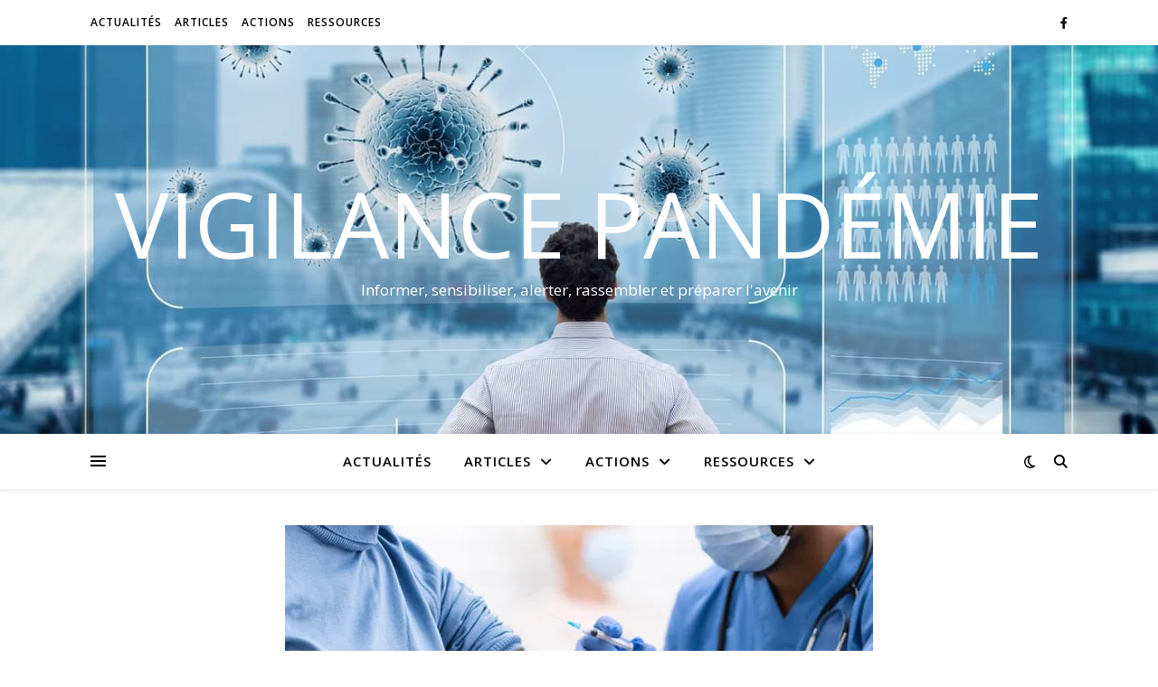

--- FILE ---
content_type: text/html; charset=UTF-8
request_url: https://vigilance-pandemie.info/2021/11/06/vaccins-covid-femmes-enceintes/
body_size: 21723
content:
<!DOCTYPE html>
<html lang="fr-FR">
<head>
	<meta charset="UTF-8">
	<meta name="viewport" content="width=device-width, initial-scale=1.0" />
	<link rel="profile" href="https://gmpg.org/xfn/11">

<title>Des chercheurs contre-indiquent les vaccins anti-Covid chez les femmes enceintes. &#8211; Vigilance Pandémie</title>
<meta name='robots' content='max-image-preview:large' />
<link rel='dns-prefetch' href='//stats.wp.com' />
<link rel='dns-prefetch' href='//fonts.googleapis.com' />
<link rel='dns-prefetch' href='//i0.wp.com' />
<link rel='dns-prefetch' href='//c0.wp.com' />
<link rel="alternate" type="application/rss+xml" title="Vigilance Pandémie &raquo; Flux" href="https://vigilance-pandemie.info/feed/" />
<link rel="alternate" type="application/rss+xml" title="Vigilance Pandémie &raquo; Flux des commentaires" href="https://vigilance-pandemie.info/comments/feed/" />
<link rel="alternate" title="oEmbed (JSON)" type="application/json+oembed" href="https://vigilance-pandemie.info/wp-json/oembed/1.0/embed?url=https%3A%2F%2Fvigilance-pandemie.info%2F2021%2F11%2F06%2Fvaccins-covid-femmes-enceintes%2F" />
<link rel="alternate" title="oEmbed (XML)" type="text/xml+oembed" href="https://vigilance-pandemie.info/wp-json/oembed/1.0/embed?url=https%3A%2F%2Fvigilance-pandemie.info%2F2021%2F11%2F06%2Fvaccins-covid-femmes-enceintes%2F&#038;format=xml" />
<style id='wp-img-auto-sizes-contain-inline-css' type='text/css'>
img:is([sizes=auto i],[sizes^="auto," i]){contain-intrinsic-size:3000px 1500px}
/*# sourceURL=wp-img-auto-sizes-contain-inline-css */
</style>
<style id='wp-emoji-styles-inline-css' type='text/css'>

	img.wp-smiley, img.emoji {
		display: inline !important;
		border: none !important;
		box-shadow: none !important;
		height: 1em !important;
		width: 1em !important;
		margin: 0 0.07em !important;
		vertical-align: -0.1em !important;
		background: none !important;
		padding: 0 !important;
	}
/*# sourceURL=wp-emoji-styles-inline-css */
</style>
<link rel='stylesheet' id='wp-block-library-css' href='https://c0.wp.com/c/6.9/wp-includes/css/dist/block-library/style.min.css' type='text/css' media='all' />
<style id='wp-block-library-inline-css' type='text/css'>
.has-text-align-justify{text-align:justify;}

/*# sourceURL=wp-block-library-inline-css */
</style><style id='wp-block-archives-inline-css' type='text/css'>
.wp-block-archives{box-sizing:border-box}.wp-block-archives-dropdown label{display:block}
/*# sourceURL=https://c0.wp.com/c/6.9/wp-includes/blocks/archives/style.min.css */
</style>
<style id='wp-block-heading-inline-css' type='text/css'>
h1:where(.wp-block-heading).has-background,h2:where(.wp-block-heading).has-background,h3:where(.wp-block-heading).has-background,h4:where(.wp-block-heading).has-background,h5:where(.wp-block-heading).has-background,h6:where(.wp-block-heading).has-background{padding:1.25em 2.375em}h1.has-text-align-left[style*=writing-mode]:where([style*=vertical-lr]),h1.has-text-align-right[style*=writing-mode]:where([style*=vertical-rl]),h2.has-text-align-left[style*=writing-mode]:where([style*=vertical-lr]),h2.has-text-align-right[style*=writing-mode]:where([style*=vertical-rl]),h3.has-text-align-left[style*=writing-mode]:where([style*=vertical-lr]),h3.has-text-align-right[style*=writing-mode]:where([style*=vertical-rl]),h4.has-text-align-left[style*=writing-mode]:where([style*=vertical-lr]),h4.has-text-align-right[style*=writing-mode]:where([style*=vertical-rl]),h5.has-text-align-left[style*=writing-mode]:where([style*=vertical-lr]),h5.has-text-align-right[style*=writing-mode]:where([style*=vertical-rl]),h6.has-text-align-left[style*=writing-mode]:where([style*=vertical-lr]),h6.has-text-align-right[style*=writing-mode]:where([style*=vertical-rl]){rotate:180deg}
/*# sourceURL=https://c0.wp.com/c/6.9/wp-includes/blocks/heading/style.min.css */
</style>
<style id='wp-block-latest-comments-inline-css' type='text/css'>
ol.wp-block-latest-comments{box-sizing:border-box;margin-left:0}:where(.wp-block-latest-comments:not([style*=line-height] .wp-block-latest-comments__comment)){line-height:1.1}:where(.wp-block-latest-comments:not([style*=line-height] .wp-block-latest-comments__comment-excerpt p)){line-height:1.8}.has-dates :where(.wp-block-latest-comments:not([style*=line-height])),.has-excerpts :where(.wp-block-latest-comments:not([style*=line-height])){line-height:1.5}.wp-block-latest-comments .wp-block-latest-comments{padding-left:0}.wp-block-latest-comments__comment{list-style:none;margin-bottom:1em}.has-avatars .wp-block-latest-comments__comment{list-style:none;min-height:2.25em}.has-avatars .wp-block-latest-comments__comment .wp-block-latest-comments__comment-excerpt,.has-avatars .wp-block-latest-comments__comment .wp-block-latest-comments__comment-meta{margin-left:3.25em}.wp-block-latest-comments__comment-excerpt p{font-size:.875em;margin:.36em 0 1.4em}.wp-block-latest-comments__comment-date{display:block;font-size:.75em}.wp-block-latest-comments .avatar,.wp-block-latest-comments__comment-avatar{border-radius:1.5em;display:block;float:left;height:2.5em;margin-right:.75em;width:2.5em}.wp-block-latest-comments[class*=-font-size] a,.wp-block-latest-comments[style*=font-size] a{font-size:inherit}
/*# sourceURL=https://c0.wp.com/c/6.9/wp-includes/blocks/latest-comments/style.min.css */
</style>
<style id='wp-block-paragraph-inline-css' type='text/css'>
.is-small-text{font-size:.875em}.is-regular-text{font-size:1em}.is-large-text{font-size:2.25em}.is-larger-text{font-size:3em}.has-drop-cap:not(:focus):first-letter{float:left;font-size:8.4em;font-style:normal;font-weight:100;line-height:.68;margin:.05em .1em 0 0;text-transform:uppercase}body.rtl .has-drop-cap:not(:focus):first-letter{float:none;margin-left:.1em}p.has-drop-cap.has-background{overflow:hidden}:root :where(p.has-background){padding:1.25em 2.375em}:where(p.has-text-color:not(.has-link-color)) a{color:inherit}p.has-text-align-left[style*="writing-mode:vertical-lr"],p.has-text-align-right[style*="writing-mode:vertical-rl"]{rotate:180deg}
/*# sourceURL=https://c0.wp.com/c/6.9/wp-includes/blocks/paragraph/style.min.css */
</style>
<style id='wp-block-social-links-inline-css' type='text/css'>
.wp-block-social-links{background:none;box-sizing:border-box;margin-left:0;padding-left:0;padding-right:0;text-indent:0}.wp-block-social-links .wp-social-link a,.wp-block-social-links .wp-social-link a:hover{border-bottom:0;box-shadow:none;text-decoration:none}.wp-block-social-links .wp-social-link svg{height:1em;width:1em}.wp-block-social-links .wp-social-link span:not(.screen-reader-text){font-size:.65em;margin-left:.5em;margin-right:.5em}.wp-block-social-links.has-small-icon-size{font-size:16px}.wp-block-social-links,.wp-block-social-links.has-normal-icon-size{font-size:24px}.wp-block-social-links.has-large-icon-size{font-size:36px}.wp-block-social-links.has-huge-icon-size{font-size:48px}.wp-block-social-links.aligncenter{display:flex;justify-content:center}.wp-block-social-links.alignright{justify-content:flex-end}.wp-block-social-link{border-radius:9999px;display:block}@media not (prefers-reduced-motion){.wp-block-social-link{transition:transform .1s ease}}.wp-block-social-link{height:auto}.wp-block-social-link a{align-items:center;display:flex;line-height:0}.wp-block-social-link:hover{transform:scale(1.1)}.wp-block-social-links .wp-block-social-link.wp-social-link{display:inline-block;margin:0;padding:0}.wp-block-social-links .wp-block-social-link.wp-social-link .wp-block-social-link-anchor,.wp-block-social-links .wp-block-social-link.wp-social-link .wp-block-social-link-anchor svg,.wp-block-social-links .wp-block-social-link.wp-social-link .wp-block-social-link-anchor:active,.wp-block-social-links .wp-block-social-link.wp-social-link .wp-block-social-link-anchor:hover,.wp-block-social-links .wp-block-social-link.wp-social-link .wp-block-social-link-anchor:visited{color:currentColor;fill:currentColor}:where(.wp-block-social-links:not(.is-style-logos-only)) .wp-social-link{background-color:#f0f0f0;color:#444}:where(.wp-block-social-links:not(.is-style-logos-only)) .wp-social-link-amazon{background-color:#f90;color:#fff}:where(.wp-block-social-links:not(.is-style-logos-only)) .wp-social-link-bandcamp{background-color:#1ea0c3;color:#fff}:where(.wp-block-social-links:not(.is-style-logos-only)) .wp-social-link-behance{background-color:#0757fe;color:#fff}:where(.wp-block-social-links:not(.is-style-logos-only)) .wp-social-link-bluesky{background-color:#0a7aff;color:#fff}:where(.wp-block-social-links:not(.is-style-logos-only)) .wp-social-link-codepen{background-color:#1e1f26;color:#fff}:where(.wp-block-social-links:not(.is-style-logos-only)) .wp-social-link-deviantart{background-color:#02e49b;color:#fff}:where(.wp-block-social-links:not(.is-style-logos-only)) .wp-social-link-discord{background-color:#5865f2;color:#fff}:where(.wp-block-social-links:not(.is-style-logos-only)) .wp-social-link-dribbble{background-color:#e94c89;color:#fff}:where(.wp-block-social-links:not(.is-style-logos-only)) .wp-social-link-dropbox{background-color:#4280ff;color:#fff}:where(.wp-block-social-links:not(.is-style-logos-only)) .wp-social-link-etsy{background-color:#f45800;color:#fff}:where(.wp-block-social-links:not(.is-style-logos-only)) .wp-social-link-facebook{background-color:#0866ff;color:#fff}:where(.wp-block-social-links:not(.is-style-logos-only)) .wp-social-link-fivehundredpx{background-color:#000;color:#fff}:where(.wp-block-social-links:not(.is-style-logos-only)) .wp-social-link-flickr{background-color:#0461dd;color:#fff}:where(.wp-block-social-links:not(.is-style-logos-only)) .wp-social-link-foursquare{background-color:#e65678;color:#fff}:where(.wp-block-social-links:not(.is-style-logos-only)) .wp-social-link-github{background-color:#24292d;color:#fff}:where(.wp-block-social-links:not(.is-style-logos-only)) .wp-social-link-goodreads{background-color:#eceadd;color:#382110}:where(.wp-block-social-links:not(.is-style-logos-only)) .wp-social-link-google{background-color:#ea4434;color:#fff}:where(.wp-block-social-links:not(.is-style-logos-only)) .wp-social-link-gravatar{background-color:#1d4fc4;color:#fff}:where(.wp-block-social-links:not(.is-style-logos-only)) .wp-social-link-instagram{background-color:#f00075;color:#fff}:where(.wp-block-social-links:not(.is-style-logos-only)) .wp-social-link-lastfm{background-color:#e21b24;color:#fff}:where(.wp-block-social-links:not(.is-style-logos-only)) .wp-social-link-linkedin{background-color:#0d66c2;color:#fff}:where(.wp-block-social-links:not(.is-style-logos-only)) .wp-social-link-mastodon{background-color:#3288d4;color:#fff}:where(.wp-block-social-links:not(.is-style-logos-only)) .wp-social-link-medium{background-color:#000;color:#fff}:where(.wp-block-social-links:not(.is-style-logos-only)) .wp-social-link-meetup{background-color:#f6405f;color:#fff}:where(.wp-block-social-links:not(.is-style-logos-only)) .wp-social-link-patreon{background-color:#000;color:#fff}:where(.wp-block-social-links:not(.is-style-logos-only)) .wp-social-link-pinterest{background-color:#e60122;color:#fff}:where(.wp-block-social-links:not(.is-style-logos-only)) .wp-social-link-pocket{background-color:#ef4155;color:#fff}:where(.wp-block-social-links:not(.is-style-logos-only)) .wp-social-link-reddit{background-color:#ff4500;color:#fff}:where(.wp-block-social-links:not(.is-style-logos-only)) .wp-social-link-skype{background-color:#0478d7;color:#fff}:where(.wp-block-social-links:not(.is-style-logos-only)) .wp-social-link-snapchat{background-color:#fefc00;color:#fff;stroke:#000}:where(.wp-block-social-links:not(.is-style-logos-only)) .wp-social-link-soundcloud{background-color:#ff5600;color:#fff}:where(.wp-block-social-links:not(.is-style-logos-only)) .wp-social-link-spotify{background-color:#1bd760;color:#fff}:where(.wp-block-social-links:not(.is-style-logos-only)) .wp-social-link-telegram{background-color:#2aabee;color:#fff}:where(.wp-block-social-links:not(.is-style-logos-only)) .wp-social-link-threads{background-color:#000;color:#fff}:where(.wp-block-social-links:not(.is-style-logos-only)) .wp-social-link-tiktok{background-color:#000;color:#fff}:where(.wp-block-social-links:not(.is-style-logos-only)) .wp-social-link-tumblr{background-color:#011835;color:#fff}:where(.wp-block-social-links:not(.is-style-logos-only)) .wp-social-link-twitch{background-color:#6440a4;color:#fff}:where(.wp-block-social-links:not(.is-style-logos-only)) .wp-social-link-twitter{background-color:#1da1f2;color:#fff}:where(.wp-block-social-links:not(.is-style-logos-only)) .wp-social-link-vimeo{background-color:#1eb7ea;color:#fff}:where(.wp-block-social-links:not(.is-style-logos-only)) .wp-social-link-vk{background-color:#4680c2;color:#fff}:where(.wp-block-social-links:not(.is-style-logos-only)) .wp-social-link-wordpress{background-color:#3499cd;color:#fff}:where(.wp-block-social-links:not(.is-style-logos-only)) .wp-social-link-whatsapp{background-color:#25d366;color:#fff}:where(.wp-block-social-links:not(.is-style-logos-only)) .wp-social-link-x{background-color:#000;color:#fff}:where(.wp-block-social-links:not(.is-style-logos-only)) .wp-social-link-yelp{background-color:#d32422;color:#fff}:where(.wp-block-social-links:not(.is-style-logos-only)) .wp-social-link-youtube{background-color:red;color:#fff}:where(.wp-block-social-links.is-style-logos-only) .wp-social-link{background:none}:where(.wp-block-social-links.is-style-logos-only) .wp-social-link svg{height:1.25em;width:1.25em}:where(.wp-block-social-links.is-style-logos-only) .wp-social-link-amazon{color:#f90}:where(.wp-block-social-links.is-style-logos-only) .wp-social-link-bandcamp{color:#1ea0c3}:where(.wp-block-social-links.is-style-logos-only) .wp-social-link-behance{color:#0757fe}:where(.wp-block-social-links.is-style-logos-only) .wp-social-link-bluesky{color:#0a7aff}:where(.wp-block-social-links.is-style-logos-only) .wp-social-link-codepen{color:#1e1f26}:where(.wp-block-social-links.is-style-logos-only) .wp-social-link-deviantart{color:#02e49b}:where(.wp-block-social-links.is-style-logos-only) .wp-social-link-discord{color:#5865f2}:where(.wp-block-social-links.is-style-logos-only) .wp-social-link-dribbble{color:#e94c89}:where(.wp-block-social-links.is-style-logos-only) .wp-social-link-dropbox{color:#4280ff}:where(.wp-block-social-links.is-style-logos-only) .wp-social-link-etsy{color:#f45800}:where(.wp-block-social-links.is-style-logos-only) .wp-social-link-facebook{color:#0866ff}:where(.wp-block-social-links.is-style-logos-only) .wp-social-link-fivehundredpx{color:#000}:where(.wp-block-social-links.is-style-logos-only) .wp-social-link-flickr{color:#0461dd}:where(.wp-block-social-links.is-style-logos-only) .wp-social-link-foursquare{color:#e65678}:where(.wp-block-social-links.is-style-logos-only) .wp-social-link-github{color:#24292d}:where(.wp-block-social-links.is-style-logos-only) .wp-social-link-goodreads{color:#382110}:where(.wp-block-social-links.is-style-logos-only) .wp-social-link-google{color:#ea4434}:where(.wp-block-social-links.is-style-logos-only) .wp-social-link-gravatar{color:#1d4fc4}:where(.wp-block-social-links.is-style-logos-only) .wp-social-link-instagram{color:#f00075}:where(.wp-block-social-links.is-style-logos-only) .wp-social-link-lastfm{color:#e21b24}:where(.wp-block-social-links.is-style-logos-only) .wp-social-link-linkedin{color:#0d66c2}:where(.wp-block-social-links.is-style-logos-only) .wp-social-link-mastodon{color:#3288d4}:where(.wp-block-social-links.is-style-logos-only) .wp-social-link-medium{color:#000}:where(.wp-block-social-links.is-style-logos-only) .wp-social-link-meetup{color:#f6405f}:where(.wp-block-social-links.is-style-logos-only) .wp-social-link-patreon{color:#000}:where(.wp-block-social-links.is-style-logos-only) .wp-social-link-pinterest{color:#e60122}:where(.wp-block-social-links.is-style-logos-only) .wp-social-link-pocket{color:#ef4155}:where(.wp-block-social-links.is-style-logos-only) .wp-social-link-reddit{color:#ff4500}:where(.wp-block-social-links.is-style-logos-only) .wp-social-link-skype{color:#0478d7}:where(.wp-block-social-links.is-style-logos-only) .wp-social-link-snapchat{color:#fff;stroke:#000}:where(.wp-block-social-links.is-style-logos-only) .wp-social-link-soundcloud{color:#ff5600}:where(.wp-block-social-links.is-style-logos-only) .wp-social-link-spotify{color:#1bd760}:where(.wp-block-social-links.is-style-logos-only) .wp-social-link-telegram{color:#2aabee}:where(.wp-block-social-links.is-style-logos-only) .wp-social-link-threads{color:#000}:where(.wp-block-social-links.is-style-logos-only) .wp-social-link-tiktok{color:#000}:where(.wp-block-social-links.is-style-logos-only) .wp-social-link-tumblr{color:#011835}:where(.wp-block-social-links.is-style-logos-only) .wp-social-link-twitch{color:#6440a4}:where(.wp-block-social-links.is-style-logos-only) .wp-social-link-twitter{color:#1da1f2}:where(.wp-block-social-links.is-style-logos-only) .wp-social-link-vimeo{color:#1eb7ea}:where(.wp-block-social-links.is-style-logos-only) .wp-social-link-vk{color:#4680c2}:where(.wp-block-social-links.is-style-logos-only) .wp-social-link-whatsapp{color:#25d366}:where(.wp-block-social-links.is-style-logos-only) .wp-social-link-wordpress{color:#3499cd}:where(.wp-block-social-links.is-style-logos-only) .wp-social-link-x{color:#000}:where(.wp-block-social-links.is-style-logos-only) .wp-social-link-yelp{color:#d32422}:where(.wp-block-social-links.is-style-logos-only) .wp-social-link-youtube{color:red}.wp-block-social-links.is-style-pill-shape .wp-social-link{width:auto}:root :where(.wp-block-social-links .wp-social-link a){padding:.25em}:root :where(.wp-block-social-links.is-style-logos-only .wp-social-link a){padding:0}:root :where(.wp-block-social-links.is-style-pill-shape .wp-social-link a){padding-left:.6666666667em;padding-right:.6666666667em}.wp-block-social-links:not(.has-icon-color):not(.has-icon-background-color) .wp-social-link-snapchat .wp-block-social-link-label{color:#000}
/*# sourceURL=https://c0.wp.com/c/6.9/wp-includes/blocks/social-links/style.min.css */
</style>
<style id='global-styles-inline-css' type='text/css'>
:root{--wp--preset--aspect-ratio--square: 1;--wp--preset--aspect-ratio--4-3: 4/3;--wp--preset--aspect-ratio--3-4: 3/4;--wp--preset--aspect-ratio--3-2: 3/2;--wp--preset--aspect-ratio--2-3: 2/3;--wp--preset--aspect-ratio--16-9: 16/9;--wp--preset--aspect-ratio--9-16: 9/16;--wp--preset--color--black: #000000;--wp--preset--color--cyan-bluish-gray: #abb8c3;--wp--preset--color--white: #ffffff;--wp--preset--color--pale-pink: #f78da7;--wp--preset--color--vivid-red: #cf2e2e;--wp--preset--color--luminous-vivid-orange: #ff6900;--wp--preset--color--luminous-vivid-amber: #fcb900;--wp--preset--color--light-green-cyan: #7bdcb5;--wp--preset--color--vivid-green-cyan: #00d084;--wp--preset--color--pale-cyan-blue: #8ed1fc;--wp--preset--color--vivid-cyan-blue: #0693e3;--wp--preset--color--vivid-purple: #9b51e0;--wp--preset--gradient--vivid-cyan-blue-to-vivid-purple: linear-gradient(135deg,rgb(6,147,227) 0%,rgb(155,81,224) 100%);--wp--preset--gradient--light-green-cyan-to-vivid-green-cyan: linear-gradient(135deg,rgb(122,220,180) 0%,rgb(0,208,130) 100%);--wp--preset--gradient--luminous-vivid-amber-to-luminous-vivid-orange: linear-gradient(135deg,rgb(252,185,0) 0%,rgb(255,105,0) 100%);--wp--preset--gradient--luminous-vivid-orange-to-vivid-red: linear-gradient(135deg,rgb(255,105,0) 0%,rgb(207,46,46) 100%);--wp--preset--gradient--very-light-gray-to-cyan-bluish-gray: linear-gradient(135deg,rgb(238,238,238) 0%,rgb(169,184,195) 100%);--wp--preset--gradient--cool-to-warm-spectrum: linear-gradient(135deg,rgb(74,234,220) 0%,rgb(151,120,209) 20%,rgb(207,42,186) 40%,rgb(238,44,130) 60%,rgb(251,105,98) 80%,rgb(254,248,76) 100%);--wp--preset--gradient--blush-light-purple: linear-gradient(135deg,rgb(255,206,236) 0%,rgb(152,150,240) 100%);--wp--preset--gradient--blush-bordeaux: linear-gradient(135deg,rgb(254,205,165) 0%,rgb(254,45,45) 50%,rgb(107,0,62) 100%);--wp--preset--gradient--luminous-dusk: linear-gradient(135deg,rgb(255,203,112) 0%,rgb(199,81,192) 50%,rgb(65,88,208) 100%);--wp--preset--gradient--pale-ocean: linear-gradient(135deg,rgb(255,245,203) 0%,rgb(182,227,212) 50%,rgb(51,167,181) 100%);--wp--preset--gradient--electric-grass: linear-gradient(135deg,rgb(202,248,128) 0%,rgb(113,206,126) 100%);--wp--preset--gradient--midnight: linear-gradient(135deg,rgb(2,3,129) 0%,rgb(40,116,252) 100%);--wp--preset--font-size--small: 13px;--wp--preset--font-size--medium: 20px;--wp--preset--font-size--large: 36px;--wp--preset--font-size--x-large: 42px;--wp--preset--spacing--20: 0.44rem;--wp--preset--spacing--30: 0.67rem;--wp--preset--spacing--40: 1rem;--wp--preset--spacing--50: 1.5rem;--wp--preset--spacing--60: 2.25rem;--wp--preset--spacing--70: 3.38rem;--wp--preset--spacing--80: 5.06rem;--wp--preset--shadow--natural: 6px 6px 9px rgba(0, 0, 0, 0.2);--wp--preset--shadow--deep: 12px 12px 50px rgba(0, 0, 0, 0.4);--wp--preset--shadow--sharp: 6px 6px 0px rgba(0, 0, 0, 0.2);--wp--preset--shadow--outlined: 6px 6px 0px -3px rgb(255, 255, 255), 6px 6px rgb(0, 0, 0);--wp--preset--shadow--crisp: 6px 6px 0px rgb(0, 0, 0);}:where(.is-layout-flex){gap: 0.5em;}:where(.is-layout-grid){gap: 0.5em;}body .is-layout-flex{display: flex;}.is-layout-flex{flex-wrap: wrap;align-items: center;}.is-layout-flex > :is(*, div){margin: 0;}body .is-layout-grid{display: grid;}.is-layout-grid > :is(*, div){margin: 0;}:where(.wp-block-columns.is-layout-flex){gap: 2em;}:where(.wp-block-columns.is-layout-grid){gap: 2em;}:where(.wp-block-post-template.is-layout-flex){gap: 1.25em;}:where(.wp-block-post-template.is-layout-grid){gap: 1.25em;}.has-black-color{color: var(--wp--preset--color--black) !important;}.has-cyan-bluish-gray-color{color: var(--wp--preset--color--cyan-bluish-gray) !important;}.has-white-color{color: var(--wp--preset--color--white) !important;}.has-pale-pink-color{color: var(--wp--preset--color--pale-pink) !important;}.has-vivid-red-color{color: var(--wp--preset--color--vivid-red) !important;}.has-luminous-vivid-orange-color{color: var(--wp--preset--color--luminous-vivid-orange) !important;}.has-luminous-vivid-amber-color{color: var(--wp--preset--color--luminous-vivid-amber) !important;}.has-light-green-cyan-color{color: var(--wp--preset--color--light-green-cyan) !important;}.has-vivid-green-cyan-color{color: var(--wp--preset--color--vivid-green-cyan) !important;}.has-pale-cyan-blue-color{color: var(--wp--preset--color--pale-cyan-blue) !important;}.has-vivid-cyan-blue-color{color: var(--wp--preset--color--vivid-cyan-blue) !important;}.has-vivid-purple-color{color: var(--wp--preset--color--vivid-purple) !important;}.has-black-background-color{background-color: var(--wp--preset--color--black) !important;}.has-cyan-bluish-gray-background-color{background-color: var(--wp--preset--color--cyan-bluish-gray) !important;}.has-white-background-color{background-color: var(--wp--preset--color--white) !important;}.has-pale-pink-background-color{background-color: var(--wp--preset--color--pale-pink) !important;}.has-vivid-red-background-color{background-color: var(--wp--preset--color--vivid-red) !important;}.has-luminous-vivid-orange-background-color{background-color: var(--wp--preset--color--luminous-vivid-orange) !important;}.has-luminous-vivid-amber-background-color{background-color: var(--wp--preset--color--luminous-vivid-amber) !important;}.has-light-green-cyan-background-color{background-color: var(--wp--preset--color--light-green-cyan) !important;}.has-vivid-green-cyan-background-color{background-color: var(--wp--preset--color--vivid-green-cyan) !important;}.has-pale-cyan-blue-background-color{background-color: var(--wp--preset--color--pale-cyan-blue) !important;}.has-vivid-cyan-blue-background-color{background-color: var(--wp--preset--color--vivid-cyan-blue) !important;}.has-vivid-purple-background-color{background-color: var(--wp--preset--color--vivid-purple) !important;}.has-black-border-color{border-color: var(--wp--preset--color--black) !important;}.has-cyan-bluish-gray-border-color{border-color: var(--wp--preset--color--cyan-bluish-gray) !important;}.has-white-border-color{border-color: var(--wp--preset--color--white) !important;}.has-pale-pink-border-color{border-color: var(--wp--preset--color--pale-pink) !important;}.has-vivid-red-border-color{border-color: var(--wp--preset--color--vivid-red) !important;}.has-luminous-vivid-orange-border-color{border-color: var(--wp--preset--color--luminous-vivid-orange) !important;}.has-luminous-vivid-amber-border-color{border-color: var(--wp--preset--color--luminous-vivid-amber) !important;}.has-light-green-cyan-border-color{border-color: var(--wp--preset--color--light-green-cyan) !important;}.has-vivid-green-cyan-border-color{border-color: var(--wp--preset--color--vivid-green-cyan) !important;}.has-pale-cyan-blue-border-color{border-color: var(--wp--preset--color--pale-cyan-blue) !important;}.has-vivid-cyan-blue-border-color{border-color: var(--wp--preset--color--vivid-cyan-blue) !important;}.has-vivid-purple-border-color{border-color: var(--wp--preset--color--vivid-purple) !important;}.has-vivid-cyan-blue-to-vivid-purple-gradient-background{background: var(--wp--preset--gradient--vivid-cyan-blue-to-vivid-purple) !important;}.has-light-green-cyan-to-vivid-green-cyan-gradient-background{background: var(--wp--preset--gradient--light-green-cyan-to-vivid-green-cyan) !important;}.has-luminous-vivid-amber-to-luminous-vivid-orange-gradient-background{background: var(--wp--preset--gradient--luminous-vivid-amber-to-luminous-vivid-orange) !important;}.has-luminous-vivid-orange-to-vivid-red-gradient-background{background: var(--wp--preset--gradient--luminous-vivid-orange-to-vivid-red) !important;}.has-very-light-gray-to-cyan-bluish-gray-gradient-background{background: var(--wp--preset--gradient--very-light-gray-to-cyan-bluish-gray) !important;}.has-cool-to-warm-spectrum-gradient-background{background: var(--wp--preset--gradient--cool-to-warm-spectrum) !important;}.has-blush-light-purple-gradient-background{background: var(--wp--preset--gradient--blush-light-purple) !important;}.has-blush-bordeaux-gradient-background{background: var(--wp--preset--gradient--blush-bordeaux) !important;}.has-luminous-dusk-gradient-background{background: var(--wp--preset--gradient--luminous-dusk) !important;}.has-pale-ocean-gradient-background{background: var(--wp--preset--gradient--pale-ocean) !important;}.has-electric-grass-gradient-background{background: var(--wp--preset--gradient--electric-grass) !important;}.has-midnight-gradient-background{background: var(--wp--preset--gradient--midnight) !important;}.has-small-font-size{font-size: var(--wp--preset--font-size--small) !important;}.has-medium-font-size{font-size: var(--wp--preset--font-size--medium) !important;}.has-large-font-size{font-size: var(--wp--preset--font-size--large) !important;}.has-x-large-font-size{font-size: var(--wp--preset--font-size--x-large) !important;}
/*# sourceURL=global-styles-inline-css */
</style>

<style id='classic-theme-styles-inline-css' type='text/css'>
/*! This file is auto-generated */
.wp-block-button__link{color:#fff;background-color:#32373c;border-radius:9999px;box-shadow:none;text-decoration:none;padding:calc(.667em + 2px) calc(1.333em + 2px);font-size:1.125em}.wp-block-file__button{background:#32373c;color:#fff;text-decoration:none}
/*# sourceURL=/wp-includes/css/classic-themes.min.css */
</style>
<link rel='stylesheet' id='ashe-style-css' href='https://vigilance-pandemie.info/wp-content/themes/ashe/style.css?ver=1.9.7' type='text/css' media='all' />
<link rel='stylesheet' id='fontawesome-css' href='https://vigilance-pandemie.info/wp-content/themes/ashe/assets/css/fontawesome.min.css?ver=6.9' type='text/css' media='all' />
<link rel='stylesheet' id='fontello-css' href='https://vigilance-pandemie.info/wp-content/themes/ashe/assets/css/fontello.css?ver=6.9' type='text/css' media='all' />
<link rel='stylesheet' id='slick-css' href='https://vigilance-pandemie.info/wp-content/themes/ashe/assets/css/slick.css?ver=6.9' type='text/css' media='all' />
<link rel='stylesheet' id='scrollbar-css' href='https://vigilance-pandemie.info/wp-content/themes/ashe/assets/css/perfect-scrollbar.css?ver=6.9' type='text/css' media='all' />
<link rel='stylesheet' id='ashe-responsive-css' href='https://vigilance-pandemie.info/wp-content/themes/ashe/assets/css/responsive.css?ver=1.9.7' type='text/css' media='all' />
<link rel='stylesheet' id='ashe-playfair-font-css' href='//fonts.googleapis.com/css?family=Playfair+Display%3A400%2C700&#038;ver=1.0.0' type='text/css' media='all' />
<link rel='stylesheet' id='ashe-opensans-font-css' href='//fonts.googleapis.com/css?family=Open+Sans%3A400italic%2C400%2C600italic%2C600%2C700italic%2C700&#038;ver=1.0.0' type='text/css' media='all' />
<link rel='stylesheet' id='jetpack_css-css' href='https://c0.wp.com/p/jetpack/12.2.2/css/jetpack.css' type='text/css' media='all' />
<script type="text/javascript" src="https://c0.wp.com/c/6.9/wp-includes/js/jquery/jquery.min.js" id="jquery-core-js"></script>
<script type="text/javascript" src="https://c0.wp.com/c/6.9/wp-includes/js/jquery/jquery-migrate.min.js" id="jquery-migrate-js"></script>
<script type="text/javascript" id="jetpack_related-posts-js-extra">
/* <![CDATA[ */
var related_posts_js_options = {"post_heading":"h4"};
//# sourceURL=jetpack_related-posts-js-extra
/* ]]> */
</script>
<script type="text/javascript" src="https://c0.wp.com/p/jetpack/12.2.2/_inc/build/related-posts/related-posts.min.js" id="jetpack_related-posts-js"></script>
<link rel="https://api.w.org/" href="https://vigilance-pandemie.info/wp-json/" /><link rel="alternate" title="JSON" type="application/json" href="https://vigilance-pandemie.info/wp-json/wp/v2/posts/2457" /><link rel="EditURI" type="application/rsd+xml" title="RSD" href="https://vigilance-pandemie.info/xmlrpc.php?rsd" />
<meta name="generator" content="WordPress 6.9" />
<link rel="canonical" href="https://vigilance-pandemie.info/2021/11/06/vaccins-covid-femmes-enceintes/" />
<link rel='shortlink' href='https://vigilance-pandemie.info/?p=2457' />
	<style>img#wpstats{display:none}</style>
		<style id="ashe_dynamic_css">body {background-color: #ffffff;}#top-bar {background-color: #ffffff;}#top-bar a {color: #000000;}#top-bar a:hover,#top-bar li.current-menu-item > a,#top-bar li.current-menu-ancestor > a,#top-bar .sub-menu li.current-menu-item > a,#top-bar .sub-menu li.current-menu-ancestor> a {color: #ca9b52;}#top-menu .sub-menu,#top-menu .sub-menu a {background-color: #ffffff;border-color: rgba(0,0,0, 0.05);}@media screen and ( max-width: 979px ) {.top-bar-socials {float: none !important;}.top-bar-socials a {line-height: 40px !important;}}.header-logo a,.site-description {color: #ffffff;}.entry-header {background-color: #ffffff;}#main-nav {background-color: #ffffff;box-shadow: 0px 1px 5px rgba(0,0,0, 0.1);}#featured-links h6 {background-color: rgba(255,255,255, 0.85);color: #000000;}#main-nav a,#main-nav i,#main-nav #s {color: #000000;}.main-nav-sidebar span,.sidebar-alt-close-btn span {background-color: #000000;}#main-nav a:hover,#main-nav i:hover,#main-nav li.current-menu-item > a,#main-nav li.current-menu-ancestor > a,#main-nav .sub-menu li.current-menu-item > a,#main-nav .sub-menu li.current-menu-ancestor> a {color: #ca9b52;}.main-nav-sidebar:hover span {background-color: #ca9b52;}#main-menu .sub-menu,#main-menu .sub-menu a {background-color: #ffffff;border-color: rgba(0,0,0, 0.05);}#main-nav #s {background-color: #ffffff;}#main-nav #s::-webkit-input-placeholder { /* Chrome/Opera/Safari */color: rgba(0,0,0, 0.7);}#main-nav #s::-moz-placeholder { /* Firefox 19+ */color: rgba(0,0,0, 0.7);}#main-nav #s:-ms-input-placeholder { /* IE 10+ */color: rgba(0,0,0, 0.7);}#main-nav #s:-moz-placeholder { /* Firefox 18- */color: rgba(0,0,0, 0.7);}/* Background */.sidebar-alt,#featured-links,.main-content,.featured-slider-area,.page-content select,.page-content input,.page-content textarea {background-color: #ffffff;}/* Text */.page-content,.page-content select,.page-content input,.page-content textarea,.page-content .post-author a,.page-content .ashe-widget a,.page-content .comment-author {color: #464646;}/* Title */.page-content h1,.page-content h2,.page-content h3,.page-content h4,.page-content h5,.page-content h6,.page-content .post-title a,.page-content .author-description h4 a,.page-content .related-posts h4 a,.page-content .blog-pagination .previous-page a,.page-content .blog-pagination .next-page a,blockquote,.page-content .post-share a {color: #030303;}.page-content .post-title a:hover {color: rgba(3,3,3, 0.75);}/* Meta */.page-content .post-date,.page-content .post-comments,.page-content .post-author,.page-content [data-layout*="list"] .post-author a,.page-content .related-post-date,.page-content .comment-meta a,.page-content .author-share a,.page-content .post-tags a,.page-content .tagcloud a,.widget_categories li,.widget_archive li,.ahse-subscribe-box p,.rpwwt-post-author,.rpwwt-post-categories,.rpwwt-post-date,.rpwwt-post-comments-number {color: #a1a1a1;}.page-content input::-webkit-input-placeholder { /* Chrome/Opera/Safari */color: #a1a1a1;}.page-content input::-moz-placeholder { /* Firefox 19+ */color: #a1a1a1;}.page-content input:-ms-input-placeholder { /* IE 10+ */color: #a1a1a1;}.page-content input:-moz-placeholder { /* Firefox 18- */color: #a1a1a1;}/* Accent */a,.post-categories,.page-content .ashe-widget.widget_text a {color: #ca9b52;}/* Disable TMP.page-content .elementor a,.page-content .elementor a:hover {color: inherit;}*/.ps-container > .ps-scrollbar-y-rail > .ps-scrollbar-y {background: #ca9b52;}a:not(.header-logo-a):hover {color: rgba(202,155,82, 0.8);}blockquote {border-color: #ca9b52;}/* Selection */::-moz-selection {color: #ffffff;background: #ca9b52;}::selection {color: #ffffff;background: #ca9b52;}/* Border */.page-content .post-footer,[data-layout*="list"] .blog-grid > li,.page-content .author-description,.page-content .related-posts,.page-content .entry-comments,.page-content .ashe-widget li,.page-content #wp-calendar,.page-content #wp-calendar caption,.page-content #wp-calendar tbody td,.page-content .widget_nav_menu li a,.page-content .tagcloud a,.page-content select,.page-content input,.page-content textarea,.widget-title h2:before,.widget-title h2:after,.post-tags a,.gallery-caption,.wp-caption-text,table tr,table th,table td,pre,.category-description {border-color: #e8e8e8;}hr {background-color: #e8e8e8;}/* Buttons */.widget_search i,.widget_search #searchsubmit,.wp-block-search button,.single-navigation i,.page-content .submit,.page-content .blog-pagination.numeric a,.page-content .blog-pagination.load-more a,.page-content .ashe-subscribe-box input[type="submit"],.page-content .widget_wysija input[type="submit"],.page-content .post-password-form input[type="submit"],.page-content .wpcf7 [type="submit"] {color: #ffffff;background-color: #333333;}.single-navigation i:hover,.page-content .submit:hover,.ashe-boxed-style .page-content .submit:hover,.page-content .blog-pagination.numeric a:hover,.ashe-boxed-style .page-content .blog-pagination.numeric a:hover,.page-content .blog-pagination.numeric span,.page-content .blog-pagination.load-more a:hover,.page-content .ashe-subscribe-box input[type="submit"]:hover,.page-content .widget_wysija input[type="submit"]:hover,.page-content .post-password-form input[type="submit"]:hover,.page-content .wpcf7 [type="submit"]:hover {color: #ffffff;background-color: #ca9b52;}/* Image Overlay */.image-overlay,#infscr-loading,.page-content h4.image-overlay {color: #ffffff;background-color: rgba(73,73,73, 0.3);}.image-overlay a,.post-slider .prev-arrow,.post-slider .next-arrow,.page-content .image-overlay a,#featured-slider .slick-arrow,#featured-slider .slider-dots {color: #ffffff;}.slide-caption {background: rgba(255,255,255, 0.95);}#featured-slider .slick-active {background: #ffffff;}#page-footer,#page-footer select,#page-footer input,#page-footer textarea {background-color: #f6f6f6;color: #333333;}#page-footer,#page-footer a,#page-footer select,#page-footer input,#page-footer textarea {color: #333333;}#page-footer #s::-webkit-input-placeholder { /* Chrome/Opera/Safari */color: #333333;}#page-footer #s::-moz-placeholder { /* Firefox 19+ */color: #333333;}#page-footer #s:-ms-input-placeholder { /* IE 10+ */color: #333333;}#page-footer #s:-moz-placeholder { /* Firefox 18- */color: #333333;}/* Title */#page-footer h1,#page-footer h2,#page-footer h3,#page-footer h4,#page-footer h5,#page-footer h6 {color: #111111;}#page-footer a:hover {color: #ca9b52;}/* Border */#page-footer a,#page-footer .ashe-widget li,#page-footer #wp-calendar,#page-footer #wp-calendar caption,#page-footer #wp-calendar tbody td,#page-footer .widget_nav_menu li a,#page-footer select,#page-footer input,#page-footer textarea,#page-footer .widget-title h2:before,#page-footer .widget-title h2:after,.footer-widgets {border-color: #e0dbdb;}#page-footer hr {background-color: #e0dbdb;}.ashe-preloader-wrap {background-color: #ffffff;}@media screen and ( max-width: 640px ) {.related-posts {display: none;}}.header-logo a {font-family: 'Open Sans';}#top-menu li a {font-family: 'Open Sans';}#main-menu li a {font-family: 'Open Sans';}#mobile-menu li,.mobile-menu-btn a {font-family: 'Open Sans';}#top-menu li a,#main-menu li a,#mobile-menu li,.mobile-menu-btn a {text-transform: uppercase;}.boxed-wrapper {max-width: 1160px;}.sidebar-alt {max-width: 340px;left: -340px; padding: 85px 35px 0px;}.sidebar-left,.sidebar-right {width: 307px;}.main-container {width: 100%;}#top-bar > div,#main-nav > div,#featured-links,.main-content,.page-footer-inner,.featured-slider-area.boxed-wrapper {padding-left: 40px;padding-right: 40px;}#top-menu {float: left;}.top-bar-socials {float: right;}.entry-header {height: 500px;background-image:url(https://vigilancepandemie.plateformescientifique.fr/wp-content/uploads/2021/07/cropped-FB_IMG_1627164849105-1.jpg);background-size: cover;}.entry-header {background-position: center center;}.logo-img {max-width: 40px;}.mini-logo a {max-width: 70px;}#main-nav {text-align: center;}.main-nav-sidebar {position: absolute;top: 0px;left: 40px;z-index: 1;}.main-nav-icons {position: absolute;top: 0px;right: 40px;z-index: 2;}.mini-logo {position: absolute;left: auto;top: 0;}.main-nav-sidebar ~ .mini-logo {margin-left: 30px;}#featured-links .featured-link {margin-right: 20px;}#featured-links .featured-link:last-of-type {margin-right: 0;}#featured-links .featured-link {width: calc( (100% - -20px) / 0 - 1px);width: -webkit-calc( (100% - -20px) / 0- 1px);}.featured-link:nth-child(1) .cv-inner {display: none;}.featured-link:nth-child(2) .cv-inner {display: none;}.featured-link:nth-child(3) .cv-inner {display: none;}.blog-grid > li {width: 100%;margin-bottom: 30px;}.post-content > p:not(.wp-block-tag-cloud):first-of-type:first-letter {font-family: "Playfair Display";font-weight: 400;float: left;margin: 0px 12px 0 0;font-size: 80px;line-height: 65px;text-align: center;}.blog-post .post-content > p:not(.wp-block-tag-cloud):first-of-type:first-letter {color: #030303;}@-moz-document url-prefix() {.post-content > p:not(.wp-block-tag-cloud):first-of-type:first-letter {margin-top: 10px !important;}}.footer-widgets > .ashe-widget {width: 30%;margin-right: 5%;}.footer-widgets > .ashe-widget:nth-child(3n+3) {margin-right: 0;}.footer-widgets > .ashe-widget:nth-child(3n+4) {clear: both;}.copyright-info {float: right;}.footer-socials {float: left;}.woocommerce div.product .stock,.woocommerce div.product p.price,.woocommerce div.product span.price,.woocommerce ul.products li.product .price,.woocommerce-Reviews .woocommerce-review__author,.woocommerce form .form-row .required,.woocommerce form .form-row.woocommerce-invalid label,.woocommerce .page-content div.product .woocommerce-tabs ul.tabs li a {color: #464646;}.woocommerce a.remove:hover {color: #464646 !important;}.woocommerce a.remove,.woocommerce .product_meta,.page-content .woocommerce-breadcrumb,.page-content .woocommerce-review-link,.page-content .woocommerce-breadcrumb a,.page-content .woocommerce-MyAccount-navigation-link a,.woocommerce .woocommerce-info:before,.woocommerce .page-content .woocommerce-result-count,.woocommerce-page .page-content .woocommerce-result-count,.woocommerce-Reviews .woocommerce-review__published-date,.woocommerce .product_list_widget .quantity,.woocommerce .widget_products .amount,.woocommerce .widget_price_filter .price_slider_amount,.woocommerce .widget_recently_viewed_products .amount,.woocommerce .widget_top_rated_products .amount,.woocommerce .widget_recent_reviews .reviewer {color: #a1a1a1;}.woocommerce a.remove {color: #a1a1a1 !important;}p.demo_store,.woocommerce-store-notice,.woocommerce span.onsale { background-color: #ca9b52;}.woocommerce .star-rating::before,.woocommerce .star-rating span::before,.woocommerce .page-content ul.products li.product .button,.page-content .woocommerce ul.products li.product .button,.page-content .woocommerce-MyAccount-navigation-link.is-active a,.page-content .woocommerce-MyAccount-navigation-link a:hover { color: #ca9b52;}.woocommerce form.login,.woocommerce form.register,.woocommerce-account fieldset,.woocommerce form.checkout_coupon,.woocommerce .woocommerce-info,.woocommerce .woocommerce-error,.woocommerce .woocommerce-message,.woocommerce .widget_shopping_cart .total,.woocommerce.widget_shopping_cart .total,.woocommerce-Reviews .comment_container,.woocommerce-cart #payment ul.payment_methods,#add_payment_method #payment ul.payment_methods,.woocommerce-checkout #payment ul.payment_methods,.woocommerce div.product .woocommerce-tabs ul.tabs::before,.woocommerce div.product .woocommerce-tabs ul.tabs::after,.woocommerce div.product .woocommerce-tabs ul.tabs li,.woocommerce .woocommerce-MyAccount-navigation-link,.select2-container--default .select2-selection--single {border-color: #e8e8e8;}.woocommerce-cart #payment,#add_payment_method #payment,.woocommerce-checkout #payment,.woocommerce .woocommerce-info,.woocommerce .woocommerce-error,.woocommerce .woocommerce-message,.woocommerce div.product .woocommerce-tabs ul.tabs li {background-color: rgba(232,232,232, 0.3);}.woocommerce-cart #payment div.payment_box::before,#add_payment_method #payment div.payment_box::before,.woocommerce-checkout #payment div.payment_box::before {border-color: rgba(232,232,232, 0.5);}.woocommerce-cart #payment div.payment_box,#add_payment_method #payment div.payment_box,.woocommerce-checkout #payment div.payment_box {background-color: rgba(232,232,232, 0.5);}.page-content .woocommerce input.button,.page-content .woocommerce a.button,.page-content .woocommerce a.button.alt,.page-content .woocommerce button.button.alt,.page-content .woocommerce input.button.alt,.page-content .woocommerce #respond input#submit.alt,.woocommerce .page-content .widget_product_search input[type="submit"],.woocommerce .page-content .woocommerce-message .button,.woocommerce .page-content a.button.alt,.woocommerce .page-content button.button.alt,.woocommerce .page-content #respond input#submit,.woocommerce .page-content .widget_price_filter .button,.woocommerce .page-content .woocommerce-message .button,.woocommerce-page .page-content .woocommerce-message .button,.woocommerce .page-content nav.woocommerce-pagination ul li a,.woocommerce .page-content nav.woocommerce-pagination ul li span {color: #ffffff;background-color: #333333;}.page-content .woocommerce input.button:hover,.page-content .woocommerce a.button:hover,.page-content .woocommerce a.button.alt:hover,.ashe-boxed-style .page-content .woocommerce a.button.alt:hover,.page-content .woocommerce button.button.alt:hover,.page-content .woocommerce input.button.alt:hover,.page-content .woocommerce #respond input#submit.alt:hover,.woocommerce .page-content .woocommerce-message .button:hover,.woocommerce .page-content a.button.alt:hover,.woocommerce .page-content button.button.alt:hover,.ashe-boxed-style.woocommerce .page-content button.button.alt:hover,.ashe-boxed-style.woocommerce .page-content #respond input#submit:hover,.woocommerce .page-content #respond input#submit:hover,.woocommerce .page-content .widget_price_filter .button:hover,.woocommerce .page-content .woocommerce-message .button:hover,.woocommerce-page .page-content .woocommerce-message .button:hover,.woocommerce .page-content nav.woocommerce-pagination ul li a:hover,.woocommerce .page-content nav.woocommerce-pagination ul li span.current {color: #ffffff;background-color: #ca9b52;}.woocommerce .page-content nav.woocommerce-pagination ul li a.prev,.woocommerce .page-content nav.woocommerce-pagination ul li a.next {color: #333333;}.woocommerce .page-content nav.woocommerce-pagination ul li a.prev:hover,.woocommerce .page-content nav.woocommerce-pagination ul li a.next:hover {color: #ca9b52;}.woocommerce .page-content nav.woocommerce-pagination ul li a.prev:after,.woocommerce .page-content nav.woocommerce-pagination ul li a.next:after {color: #ffffff;}.woocommerce .page-content nav.woocommerce-pagination ul li a.prev:hover:after,.woocommerce .page-content nav.woocommerce-pagination ul li a.next:hover:after {color: #ffffff;}.cssload-cube{background-color:#333333;width:9px;height:9px;position:absolute;margin:auto;animation:cssload-cubemove 2s infinite ease-in-out;-o-animation:cssload-cubemove 2s infinite ease-in-out;-ms-animation:cssload-cubemove 2s infinite ease-in-out;-webkit-animation:cssload-cubemove 2s infinite ease-in-out;-moz-animation:cssload-cubemove 2s infinite ease-in-out}.cssload-cube1{left:13px;top:0;animation-delay:.1s;-o-animation-delay:.1s;-ms-animation-delay:.1s;-webkit-animation-delay:.1s;-moz-animation-delay:.1s}.cssload-cube2{left:25px;top:0;animation-delay:.2s;-o-animation-delay:.2s;-ms-animation-delay:.2s;-webkit-animation-delay:.2s;-moz-animation-delay:.2s}.cssload-cube3{left:38px;top:0;animation-delay:.3s;-o-animation-delay:.3s;-ms-animation-delay:.3s;-webkit-animation-delay:.3s;-moz-animation-delay:.3s}.cssload-cube4{left:0;top:13px;animation-delay:.1s;-o-animation-delay:.1s;-ms-animation-delay:.1s;-webkit-animation-delay:.1s;-moz-animation-delay:.1s}.cssload-cube5{left:13px;top:13px;animation-delay:.2s;-o-animation-delay:.2s;-ms-animation-delay:.2s;-webkit-animation-delay:.2s;-moz-animation-delay:.2s}.cssload-cube6{left:25px;top:13px;animation-delay:.3s;-o-animation-delay:.3s;-ms-animation-delay:.3s;-webkit-animation-delay:.3s;-moz-animation-delay:.3s}.cssload-cube7{left:38px;top:13px;animation-delay:.4s;-o-animation-delay:.4s;-ms-animation-delay:.4s;-webkit-animation-delay:.4s;-moz-animation-delay:.4s}.cssload-cube8{left:0;top:25px;animation-delay:.2s;-o-animation-delay:.2s;-ms-animation-delay:.2s;-webkit-animation-delay:.2s;-moz-animation-delay:.2s}.cssload-cube9{left:13px;top:25px;animation-delay:.3s;-o-animation-delay:.3s;-ms-animation-delay:.3s;-webkit-animation-delay:.3s;-moz-animation-delay:.3s}.cssload-cube10{left:25px;top:25px;animation-delay:.4s;-o-animation-delay:.4s;-ms-animation-delay:.4s;-webkit-animation-delay:.4s;-moz-animation-delay:.4s}.cssload-cube11{left:38px;top:25px;animation-delay:.5s;-o-animation-delay:.5s;-ms-animation-delay:.5s;-webkit-animation-delay:.5s;-moz-animation-delay:.5s}.cssload-cube12{left:0;top:38px;animation-delay:.3s;-o-animation-delay:.3s;-ms-animation-delay:.3s;-webkit-animation-delay:.3s;-moz-animation-delay:.3s}.cssload-cube13{left:13px;top:38px;animation-delay:.4s;-o-animation-delay:.4s;-ms-animation-delay:.4s;-webkit-animation-delay:.4s;-moz-animation-delay:.4s}.cssload-cube14{left:25px;top:38px;animation-delay:.5s;-o-animation-delay:.5s;-ms-animation-delay:.5s;-webkit-animation-delay:.5s;-moz-animation-delay:.5s}.cssload-cube15{left:38px;top:38px;animation-delay:.6s;-o-animation-delay:.6s;-ms-animation-delay:.6s;-webkit-animation-delay:.6s;-moz-animation-delay:.6s}.cssload-spinner{margin:auto;width:49px;height:49px;position:relative}@keyframes cssload-cubemove{35%{transform:scale(0.005)}50%{transform:scale(1.7)}65%{transform:scale(0.005)}}@-o-keyframes cssload-cubemove{35%{-o-transform:scale(0.005)}50%{-o-transform:scale(1.7)}65%{-o-transform:scale(0.005)}}@-ms-keyframes cssload-cubemove{35%{-ms-transform:scale(0.005)}50%{-ms-transform:scale(1.7)}65%{-ms-transform:scale(0.005)}}@-webkit-keyframes cssload-cubemove{35%{-webkit-transform:scale(0.005)}50%{-webkit-transform:scale(1.7)}65%{-webkit-transform:scale(0.005)}}@-moz-keyframes cssload-cubemove{35%{-moz-transform:scale(0.005)}50%{-moz-transform:scale(1.7)}65%{-moz-transform:scale(0.005)}}</style><style id="ashe_theme_styles"></style><meta name="generator" content="Elementor 3.14.1; features: e_dom_optimization, e_optimized_assets_loading, e_optimized_css_loading, a11y_improvements, additional_custom_breakpoints; settings: css_print_method-external, google_font-enabled, font_display-auto">
			<style type="text/css">
				/* If html does not have either class, do not show lazy loaded images. */
				html:not( .jetpack-lazy-images-js-enabled ):not( .js ) .jetpack-lazy-image {
					display: none;
				}
			</style>
			<script>
				document.documentElement.classList.add(
					'jetpack-lazy-images-js-enabled'
				);
			</script>
		<link rel="icon" href="https://i0.wp.com/vigilance-pandemie.info/wp-content/uploads/2021/07/cropped-cropped-AdobeStock_65919372-scaled-1.jpeg?fit=32%2C32&#038;ssl=1" sizes="32x32" />
<link rel="icon" href="https://i0.wp.com/vigilance-pandemie.info/wp-content/uploads/2021/07/cropped-cropped-AdobeStock_65919372-scaled-1.jpeg?fit=192%2C192&#038;ssl=1" sizes="192x192" />
<link rel="apple-touch-icon" href="https://i0.wp.com/vigilance-pandemie.info/wp-content/uploads/2021/07/cropped-cropped-AdobeStock_65919372-scaled-1.jpeg?fit=180%2C180&#038;ssl=1" />
<meta name="msapplication-TileImage" content="https://i0.wp.com/vigilance-pandemie.info/wp-content/uploads/2021/07/cropped-cropped-AdobeStock_65919372-scaled-1.jpeg?fit=270%2C270&#038;ssl=1" />
</head>

<body class="wp-singular post-template-default single single-post postid-2457 single-format-standard wp-embed-responsive wp-theme-ashe elementor-default elementor-kit-166">
	
	<!-- Preloader -->
	
	<!-- Page Wrapper -->
	<div id="page-wrap">

		<!-- Boxed Wrapper -->
		<div id="page-header" >

		
<div id="top-bar" class="clear-fix">
	<div class="boxed-wrapper">
		
		
		<div class="top-bar-socials">

			
			<a href="https://www.facebook.com/Vigilance-pand%C3%A9mie-101842785531623" target="_blank">
				<i class="fa-brands fa-facebook-f"></i>
			</a>
			
			
			
			
		</div>

	<nav class="top-menu-container"><ul id="top-menu" class=""><li id="menu-item-56" class="menu-item menu-item-type-taxonomy menu-item-object-category current-post-ancestor current-menu-parent current-post-parent menu-item-56"><a href="https://vigilance-pandemie.info/category/actualites/">Actualités</a></li>
<li id="menu-item-57" class="menu-item menu-item-type-taxonomy menu-item-object-category current-post-ancestor current-menu-parent current-post-parent menu-item-has-children menu-item-57"><a href="https://vigilance-pandemie.info/category/articles/">Articles</a>
<ul class="sub-menu">
	<li id="menu-item-335" class="menu-item menu-item-type-taxonomy menu-item-object-category menu-item-335"><a href="https://vigilance-pandemie.info/category/articles/communiques-de-presse/">Communiqués de presse</a></li>
	<li id="menu-item-58" class="menu-item menu-item-type-taxonomy menu-item-object-category menu-item-58"><a href="https://vigilance-pandemie.info/category/articles/droit/">Droit</a></li>
	<li id="menu-item-59" class="menu-item menu-item-type-taxonomy menu-item-object-category menu-item-59"><a href="https://vigilance-pandemie.info/category/articles/philosophie/">Philosophie</a></li>
	<li id="menu-item-60" class="menu-item menu-item-type-taxonomy menu-item-object-category current-post-ancestor current-menu-parent current-post-parent menu-item-has-children menu-item-60"><a href="https://vigilance-pandemie.info/category/articles/science/">Science</a>
	<ul class="sub-menu">
		<li id="menu-item-8114" class="menu-item menu-item-type-taxonomy menu-item-object-category menu-item-8114"><a href="https://vigilance-pandemie.info/category/articles/science/etudes-cliniques/">Études cliniques</a></li>
		<li id="menu-item-8115" class="menu-item menu-item-type-taxonomy menu-item-object-category menu-item-8115"><a href="https://vigilance-pandemie.info/category/articles/science/nanoparticules-et-nanotechnologies/">Nanoparticules et nanotechnologies</a></li>
		<li id="menu-item-8116" class="menu-item menu-item-type-taxonomy menu-item-object-category menu-item-8116"><a href="https://vigilance-pandemie.info/category/articles/science/virologie/">Virologie</a></li>
	</ul>
</li>
	<li id="menu-item-8103" class="menu-item menu-item-type-taxonomy menu-item-object-category menu-item-has-children menu-item-8103"><a href="https://vigilance-pandemie.info/category/articles/sante-publique/">Santé publique</a>
	<ul class="sub-menu">
		<li id="menu-item-8104" class="menu-item menu-item-type-taxonomy menu-item-object-category menu-item-8104"><a href="https://vigilance-pandemie.info/category/articles/sante-publique/vaccination/">Vaccination</a></li>
	</ul>
</li>
	<li id="menu-item-214" class="menu-item menu-item-type-taxonomy menu-item-object-category menu-item-has-children menu-item-214"><a href="https://vigilance-pandemie.info/category/articles/societe-politique/">Société et politique</a>
	<ul class="sub-menu">
		<li id="menu-item-8118" class="menu-item menu-item-type-taxonomy menu-item-object-category menu-item-8118"><a href="https://vigilance-pandemie.info/category/articles/societe-politique/reduction-de-la-population/">Réduction de la population</a></li>
	</ul>
</li>
	<li id="menu-item-61" class="menu-item menu-item-type-taxonomy menu-item-object-category menu-item-61"><a href="https://vigilance-pandemie.info/category/articles/theologie/">Théologie</a></li>
</ul>
</li>
<li id="menu-item-62" class="menu-item menu-item-type-taxonomy menu-item-object-category menu-item-has-children menu-item-62"><a href="https://vigilance-pandemie.info/category/actions/">Actions</a>
<ul class="sub-menu">
	<li id="menu-item-8106" class="menu-item menu-item-type-taxonomy menu-item-object-category menu-item-8106"><a href="https://vigilance-pandemie.info/category/actions/actions-en-justice/">Actions en justice</a></li>
	<li id="menu-item-8107" class="menu-item menu-item-type-taxonomy menu-item-object-category menu-item-8107"><a href="https://vigilance-pandemie.info/category/actions/auditions/">Auditions</a></li>
	<li id="menu-item-499" class="menu-item menu-item-type-taxonomy menu-item-object-category menu-item-499"><a href="https://vigilance-pandemie.info/category/actions/boycotts/">Boycotts</a></li>
	<li id="menu-item-67" class="menu-item menu-item-type-taxonomy menu-item-object-category menu-item-67"><a href="https://vigilance-pandemie.info/category/actions/conferences/">Conférences</a></li>
	<li id="menu-item-8108" class="menu-item menu-item-type-taxonomy menu-item-object-category menu-item-8108"><a href="https://vigilance-pandemie.info/category/actions/declarations/">Déclarations</a></li>
	<li id="menu-item-419" class="menu-item menu-item-type-taxonomy menu-item-object-category menu-item-419"><a href="https://vigilance-pandemie.info/category/actions/greves/">Grèves</a></li>
	<li id="menu-item-8110" class="menu-item menu-item-type-taxonomy menu-item-object-category menu-item-8110"><a href="https://vigilance-pandemie.info/category/actions/lettres-ouvertes-actions/">Lettres ouvertes</a></li>
	<li id="menu-item-68" class="menu-item menu-item-type-taxonomy menu-item-object-category menu-item-68"><a href="https://vigilance-pandemie.info/category/actions/manifestations/">Manifestations</a></li>
	<li id="menu-item-69" class="menu-item menu-item-type-taxonomy menu-item-object-category menu-item-69"><a href="https://vigilance-pandemie.info/category/actions/petitions/">Pétitions</a></li>
	<li id="menu-item-334" class="menu-item menu-item-type-taxonomy menu-item-object-category menu-item-334"><a href="https://vigilance-pandemie.info/category/actions/plaintes/">Plaintes</a></li>
	<li id="menu-item-418" class="menu-item menu-item-type-taxonomy menu-item-object-category menu-item-418"><a href="https://vigilance-pandemie.info/category/actions/recours/">Recours</a></li>
	<li id="menu-item-8111" class="menu-item menu-item-type-taxonomy menu-item-object-category menu-item-8111"><a href="https://vigilance-pandemie.info/category/actions/requetes/">Requêtes</a></li>
	<li id="menu-item-8112" class="menu-item menu-item-type-taxonomy menu-item-object-category menu-item-8112"><a href="https://vigilance-pandemie.info/category/actions/soutien/">Soutien</a></li>
</ul>
</li>
<li id="menu-item-63" class="menu-item menu-item-type-taxonomy menu-item-object-category menu-item-has-children menu-item-63"><a href="https://vigilance-pandemie.info/category/ressources/">Ressources</a>
<ul class="sub-menu">
	<li id="menu-item-64" class="menu-item menu-item-type-taxonomy menu-item-object-category menu-item-64"><a href="https://vigilance-pandemie.info/category/ressources/audio/">Audio</a></li>
	<li id="menu-item-65" class="menu-item menu-item-type-taxonomy menu-item-object-category menu-item-65"><a href="https://vigilance-pandemie.info/category/ressources/fiches/">Fiches de synthèse</a></li>
	<li id="menu-item-215" class="menu-item menu-item-type-taxonomy menu-item-object-category menu-item-215"><a href="https://vigilance-pandemie.info/category/ressources/livres/">Livres</a></li>
	<li id="menu-item-8119" class="menu-item menu-item-type-taxonomy menu-item-object-category menu-item-8119"><a href="https://vigilance-pandemie.info/category/ressources/outils-juridiques/">Outils juridiques</a></li>
	<li id="menu-item-8120" class="menu-item menu-item-type-taxonomy menu-item-object-category menu-item-8120"><a href="https://vigilance-pandemie.info/category/ressources/rapports/">Rapports</a></li>
	<li id="menu-item-500" class="menu-item menu-item-type-taxonomy menu-item-object-category menu-item-500"><a href="https://vigilance-pandemie.info/category/ressources/temoignages/">Témoignages</a></li>
	<li id="menu-item-66" class="menu-item menu-item-type-taxonomy menu-item-object-category menu-item-66"><a href="https://vigilance-pandemie.info/category/ressources/videos/">Vidéos</a></li>
</ul>
</li>
</ul></nav>
	</div>
</div><!-- #top-bar -->


	<div class="entry-header">
		<div class="cv-outer">
		<div class="cv-inner">
			<div class="header-logo">
				
									
										<a href="https://vigilance-pandemie.info/" class="header-logo-a">Vigilance Pandémie</a>
					
								
				<p class="site-description">Informer, sensibiliser, alerter, rassembler et préparer l&#039;avenir</p>
				
			</div>
		</div>
		</div>
	</div>


<div id="main-nav" class="clear-fix">

	<div class="boxed-wrapper">	
		
		<!-- Alt Sidebar Icon -->
				<div class="main-nav-sidebar">
			<div>
				<span></span>
				<span></span>
				<span></span>
			</div>
		</div>
		
		<!-- Mini Logo -->
		
		<!-- Icons -->
		<div class="main-nav-icons">
							<div class="dark-mode-switcher">
					<i class="fa-regular fa-moon" aria-hidden="true"></i>

									</div>
			
						<div class="main-nav-search">
				<i class="fa-solid fa-magnifying-glass"></i>
				<i class="fa-solid fa-xmark"></i>
				<form role="search" method="get" id="searchform" class="clear-fix" action="https://vigilance-pandemie.info/"><input type="search" name="s" id="s" placeholder="Recherche…" data-placeholder="Saisissez votre texte et appuyez sur Entrée..." value="" /><i class="fa-solid fa-magnifying-glass"></i><input type="submit" id="searchsubmit" value="st" /></form>			</div>
					</div>

		<nav class="main-menu-container"><ul id="main-menu" class=""><li class="menu-item menu-item-type-taxonomy menu-item-object-category current-post-ancestor current-menu-parent current-post-parent menu-item-56"><a href="https://vigilance-pandemie.info/category/actualites/">Actualités</a></li>
<li class="menu-item menu-item-type-taxonomy menu-item-object-category current-post-ancestor current-menu-parent current-post-parent menu-item-has-children menu-item-57"><a href="https://vigilance-pandemie.info/category/articles/">Articles</a>
<ul class="sub-menu">
	<li class="menu-item menu-item-type-taxonomy menu-item-object-category menu-item-335"><a href="https://vigilance-pandemie.info/category/articles/communiques-de-presse/">Communiqués de presse</a></li>
	<li class="menu-item menu-item-type-taxonomy menu-item-object-category menu-item-58"><a href="https://vigilance-pandemie.info/category/articles/droit/">Droit</a></li>
	<li class="menu-item menu-item-type-taxonomy menu-item-object-category menu-item-59"><a href="https://vigilance-pandemie.info/category/articles/philosophie/">Philosophie</a></li>
	<li class="menu-item menu-item-type-taxonomy menu-item-object-category current-post-ancestor current-menu-parent current-post-parent menu-item-has-children menu-item-60"><a href="https://vigilance-pandemie.info/category/articles/science/">Science</a>
	<ul class="sub-menu">
		<li class="menu-item menu-item-type-taxonomy menu-item-object-category menu-item-8114"><a href="https://vigilance-pandemie.info/category/articles/science/etudes-cliniques/">Études cliniques</a></li>
		<li class="menu-item menu-item-type-taxonomy menu-item-object-category menu-item-8115"><a href="https://vigilance-pandemie.info/category/articles/science/nanoparticules-et-nanotechnologies/">Nanoparticules et nanotechnologies</a></li>
		<li class="menu-item menu-item-type-taxonomy menu-item-object-category menu-item-8116"><a href="https://vigilance-pandemie.info/category/articles/science/virologie/">Virologie</a></li>
	</ul>
</li>
	<li class="menu-item menu-item-type-taxonomy menu-item-object-category menu-item-has-children menu-item-8103"><a href="https://vigilance-pandemie.info/category/articles/sante-publique/">Santé publique</a>
	<ul class="sub-menu">
		<li class="menu-item menu-item-type-taxonomy menu-item-object-category menu-item-8104"><a href="https://vigilance-pandemie.info/category/articles/sante-publique/vaccination/">Vaccination</a></li>
	</ul>
</li>
	<li class="menu-item menu-item-type-taxonomy menu-item-object-category menu-item-has-children menu-item-214"><a href="https://vigilance-pandemie.info/category/articles/societe-politique/">Société et politique</a>
	<ul class="sub-menu">
		<li class="menu-item menu-item-type-taxonomy menu-item-object-category menu-item-8118"><a href="https://vigilance-pandemie.info/category/articles/societe-politique/reduction-de-la-population/">Réduction de la population</a></li>
	</ul>
</li>
	<li class="menu-item menu-item-type-taxonomy menu-item-object-category menu-item-61"><a href="https://vigilance-pandemie.info/category/articles/theologie/">Théologie</a></li>
</ul>
</li>
<li class="menu-item menu-item-type-taxonomy menu-item-object-category menu-item-has-children menu-item-62"><a href="https://vigilance-pandemie.info/category/actions/">Actions</a>
<ul class="sub-menu">
	<li class="menu-item menu-item-type-taxonomy menu-item-object-category menu-item-8106"><a href="https://vigilance-pandemie.info/category/actions/actions-en-justice/">Actions en justice</a></li>
	<li class="menu-item menu-item-type-taxonomy menu-item-object-category menu-item-8107"><a href="https://vigilance-pandemie.info/category/actions/auditions/">Auditions</a></li>
	<li class="menu-item menu-item-type-taxonomy menu-item-object-category menu-item-499"><a href="https://vigilance-pandemie.info/category/actions/boycotts/">Boycotts</a></li>
	<li class="menu-item menu-item-type-taxonomy menu-item-object-category menu-item-67"><a href="https://vigilance-pandemie.info/category/actions/conferences/">Conférences</a></li>
	<li class="menu-item menu-item-type-taxonomy menu-item-object-category menu-item-8108"><a href="https://vigilance-pandemie.info/category/actions/declarations/">Déclarations</a></li>
	<li class="menu-item menu-item-type-taxonomy menu-item-object-category menu-item-419"><a href="https://vigilance-pandemie.info/category/actions/greves/">Grèves</a></li>
	<li class="menu-item menu-item-type-taxonomy menu-item-object-category menu-item-8110"><a href="https://vigilance-pandemie.info/category/actions/lettres-ouvertes-actions/">Lettres ouvertes</a></li>
	<li class="menu-item menu-item-type-taxonomy menu-item-object-category menu-item-68"><a href="https://vigilance-pandemie.info/category/actions/manifestations/">Manifestations</a></li>
	<li class="menu-item menu-item-type-taxonomy menu-item-object-category menu-item-69"><a href="https://vigilance-pandemie.info/category/actions/petitions/">Pétitions</a></li>
	<li class="menu-item menu-item-type-taxonomy menu-item-object-category menu-item-334"><a href="https://vigilance-pandemie.info/category/actions/plaintes/">Plaintes</a></li>
	<li class="menu-item menu-item-type-taxonomy menu-item-object-category menu-item-418"><a href="https://vigilance-pandemie.info/category/actions/recours/">Recours</a></li>
	<li class="menu-item menu-item-type-taxonomy menu-item-object-category menu-item-8111"><a href="https://vigilance-pandemie.info/category/actions/requetes/">Requêtes</a></li>
	<li class="menu-item menu-item-type-taxonomy menu-item-object-category menu-item-8112"><a href="https://vigilance-pandemie.info/category/actions/soutien/">Soutien</a></li>
</ul>
</li>
<li class="menu-item menu-item-type-taxonomy menu-item-object-category menu-item-has-children menu-item-63"><a href="https://vigilance-pandemie.info/category/ressources/">Ressources</a>
<ul class="sub-menu">
	<li class="menu-item menu-item-type-taxonomy menu-item-object-category menu-item-64"><a href="https://vigilance-pandemie.info/category/ressources/audio/">Audio</a></li>
	<li class="menu-item menu-item-type-taxonomy menu-item-object-category menu-item-65"><a href="https://vigilance-pandemie.info/category/ressources/fiches/">Fiches de synthèse</a></li>
	<li class="menu-item menu-item-type-taxonomy menu-item-object-category menu-item-215"><a href="https://vigilance-pandemie.info/category/ressources/livres/">Livres</a></li>
	<li class="menu-item menu-item-type-taxonomy menu-item-object-category menu-item-8119"><a href="https://vigilance-pandemie.info/category/ressources/outils-juridiques/">Outils juridiques</a></li>
	<li class="menu-item menu-item-type-taxonomy menu-item-object-category menu-item-8120"><a href="https://vigilance-pandemie.info/category/ressources/rapports/">Rapports</a></li>
	<li class="menu-item menu-item-type-taxonomy menu-item-object-category menu-item-500"><a href="https://vigilance-pandemie.info/category/ressources/temoignages/">Témoignages</a></li>
	<li class="menu-item menu-item-type-taxonomy menu-item-object-category menu-item-66"><a href="https://vigilance-pandemie.info/category/ressources/videos/">Vidéos</a></li>
</ul>
</li>
</ul></nav>
		<!-- Mobile Menu Button -->
		<span class="mobile-menu-btn">
			<i class="fa-solid fa-chevron-down"></i>		</span>

		<nav class="mobile-menu-container"><ul id="mobile-menu" class=""><li class="menu-item menu-item-type-taxonomy menu-item-object-category current-post-ancestor current-menu-parent current-post-parent menu-item-56"><a href="https://vigilance-pandemie.info/category/actualites/">Actualités</a></li>
<li class="menu-item menu-item-type-taxonomy menu-item-object-category current-post-ancestor current-menu-parent current-post-parent menu-item-has-children menu-item-57"><a href="https://vigilance-pandemie.info/category/articles/">Articles</a>
<ul class="sub-menu">
	<li class="menu-item menu-item-type-taxonomy menu-item-object-category menu-item-335"><a href="https://vigilance-pandemie.info/category/articles/communiques-de-presse/">Communiqués de presse</a></li>
	<li class="menu-item menu-item-type-taxonomy menu-item-object-category menu-item-58"><a href="https://vigilance-pandemie.info/category/articles/droit/">Droit</a></li>
	<li class="menu-item menu-item-type-taxonomy menu-item-object-category menu-item-59"><a href="https://vigilance-pandemie.info/category/articles/philosophie/">Philosophie</a></li>
	<li class="menu-item menu-item-type-taxonomy menu-item-object-category current-post-ancestor current-menu-parent current-post-parent menu-item-has-children menu-item-60"><a href="https://vigilance-pandemie.info/category/articles/science/">Science</a>
	<ul class="sub-menu">
		<li class="menu-item menu-item-type-taxonomy menu-item-object-category menu-item-8114"><a href="https://vigilance-pandemie.info/category/articles/science/etudes-cliniques/">Études cliniques</a></li>
		<li class="menu-item menu-item-type-taxonomy menu-item-object-category menu-item-8115"><a href="https://vigilance-pandemie.info/category/articles/science/nanoparticules-et-nanotechnologies/">Nanoparticules et nanotechnologies</a></li>
		<li class="menu-item menu-item-type-taxonomy menu-item-object-category menu-item-8116"><a href="https://vigilance-pandemie.info/category/articles/science/virologie/">Virologie</a></li>
	</ul>
</li>
	<li class="menu-item menu-item-type-taxonomy menu-item-object-category menu-item-has-children menu-item-8103"><a href="https://vigilance-pandemie.info/category/articles/sante-publique/">Santé publique</a>
	<ul class="sub-menu">
		<li class="menu-item menu-item-type-taxonomy menu-item-object-category menu-item-8104"><a href="https://vigilance-pandemie.info/category/articles/sante-publique/vaccination/">Vaccination</a></li>
	</ul>
</li>
	<li class="menu-item menu-item-type-taxonomy menu-item-object-category menu-item-has-children menu-item-214"><a href="https://vigilance-pandemie.info/category/articles/societe-politique/">Société et politique</a>
	<ul class="sub-menu">
		<li class="menu-item menu-item-type-taxonomy menu-item-object-category menu-item-8118"><a href="https://vigilance-pandemie.info/category/articles/societe-politique/reduction-de-la-population/">Réduction de la population</a></li>
	</ul>
</li>
	<li class="menu-item menu-item-type-taxonomy menu-item-object-category menu-item-61"><a href="https://vigilance-pandemie.info/category/articles/theologie/">Théologie</a></li>
</ul>
</li>
<li class="menu-item menu-item-type-taxonomy menu-item-object-category menu-item-has-children menu-item-62"><a href="https://vigilance-pandemie.info/category/actions/">Actions</a>
<ul class="sub-menu">
	<li class="menu-item menu-item-type-taxonomy menu-item-object-category menu-item-8106"><a href="https://vigilance-pandemie.info/category/actions/actions-en-justice/">Actions en justice</a></li>
	<li class="menu-item menu-item-type-taxonomy menu-item-object-category menu-item-8107"><a href="https://vigilance-pandemie.info/category/actions/auditions/">Auditions</a></li>
	<li class="menu-item menu-item-type-taxonomy menu-item-object-category menu-item-499"><a href="https://vigilance-pandemie.info/category/actions/boycotts/">Boycotts</a></li>
	<li class="menu-item menu-item-type-taxonomy menu-item-object-category menu-item-67"><a href="https://vigilance-pandemie.info/category/actions/conferences/">Conférences</a></li>
	<li class="menu-item menu-item-type-taxonomy menu-item-object-category menu-item-8108"><a href="https://vigilance-pandemie.info/category/actions/declarations/">Déclarations</a></li>
	<li class="menu-item menu-item-type-taxonomy menu-item-object-category menu-item-419"><a href="https://vigilance-pandemie.info/category/actions/greves/">Grèves</a></li>
	<li class="menu-item menu-item-type-taxonomy menu-item-object-category menu-item-8110"><a href="https://vigilance-pandemie.info/category/actions/lettres-ouvertes-actions/">Lettres ouvertes</a></li>
	<li class="menu-item menu-item-type-taxonomy menu-item-object-category menu-item-68"><a href="https://vigilance-pandemie.info/category/actions/manifestations/">Manifestations</a></li>
	<li class="menu-item menu-item-type-taxonomy menu-item-object-category menu-item-69"><a href="https://vigilance-pandemie.info/category/actions/petitions/">Pétitions</a></li>
	<li class="menu-item menu-item-type-taxonomy menu-item-object-category menu-item-334"><a href="https://vigilance-pandemie.info/category/actions/plaintes/">Plaintes</a></li>
	<li class="menu-item menu-item-type-taxonomy menu-item-object-category menu-item-418"><a href="https://vigilance-pandemie.info/category/actions/recours/">Recours</a></li>
	<li class="menu-item menu-item-type-taxonomy menu-item-object-category menu-item-8111"><a href="https://vigilance-pandemie.info/category/actions/requetes/">Requêtes</a></li>
	<li class="menu-item menu-item-type-taxonomy menu-item-object-category menu-item-8112"><a href="https://vigilance-pandemie.info/category/actions/soutien/">Soutien</a></li>
</ul>
</li>
<li class="menu-item menu-item-type-taxonomy menu-item-object-category menu-item-has-children menu-item-63"><a href="https://vigilance-pandemie.info/category/ressources/">Ressources</a>
<ul class="sub-menu">
	<li class="menu-item menu-item-type-taxonomy menu-item-object-category menu-item-64"><a href="https://vigilance-pandemie.info/category/ressources/audio/">Audio</a></li>
	<li class="menu-item menu-item-type-taxonomy menu-item-object-category menu-item-65"><a href="https://vigilance-pandemie.info/category/ressources/fiches/">Fiches de synthèse</a></li>
	<li class="menu-item menu-item-type-taxonomy menu-item-object-category menu-item-215"><a href="https://vigilance-pandemie.info/category/ressources/livres/">Livres</a></li>
	<li class="menu-item menu-item-type-taxonomy menu-item-object-category menu-item-8119"><a href="https://vigilance-pandemie.info/category/ressources/outils-juridiques/">Outils juridiques</a></li>
	<li class="menu-item menu-item-type-taxonomy menu-item-object-category menu-item-8120"><a href="https://vigilance-pandemie.info/category/ressources/rapports/">Rapports</a></li>
	<li class="menu-item menu-item-type-taxonomy menu-item-object-category menu-item-500"><a href="https://vigilance-pandemie.info/category/ressources/temoignages/">Témoignages</a></li>
	<li class="menu-item menu-item-type-taxonomy menu-item-object-category menu-item-66"><a href="https://vigilance-pandemie.info/category/ressources/videos/">Vidéos</a></li>
</ul>
</li>
 </ul></nav>
	</div>

</div><!-- #main-nav -->

		</div><!-- .boxed-wrapper -->

		<!-- Page Content -->
		<div class="page-content">

			
			
<div class="sidebar-alt-wrap">
	<div class="sidebar-alt-close image-overlay"></div>
	<aside class="sidebar-alt">

		<div class="sidebar-alt-close-btn">
			<span></span>
			<span></span>
		</div>

		<div id="pages-2" class="ashe-widget widget_pages"><div class="widget-title"><h2>Menu</h2></div>
			<ul>
				<li class="page_item page-item-2"><a href="https://vigilance-pandemie.info/a-propos/">A propos</a></li>
<li class="page_item page-item-18"><a href="https://vigilance-pandemie.info/liens-2/">Liens</a></li>
<li class="page_item page-item-3"><a href="https://vigilance-pandemie.info/politique-de-confidentialite/">Politique de confidentialité</a></li>
			</ul>

			</div><div id="block-16" class="ashe-widget widget_block">
<ul class="wp-block-social-links is-layout-flex wp-block-social-links-is-layout-flex"><li class="wp-social-link wp-social-link-facebook  wp-block-social-link"><a href="https://www.facebook.com/VigilancePandemie/" class="wp-block-social-link-anchor"><svg width="24" height="24" viewBox="0 0 24 24" version="1.1" xmlns="http://www.w3.org/2000/svg" aria-hidden="true" focusable="false"><path d="M12 2C6.5 2 2 6.5 2 12c0 5 3.7 9.1 8.4 9.9v-7H7.9V12h2.5V9.8c0-2.5 1.5-3.9 3.8-3.9 1.1 0 2.2.2 2.2.2v2.5h-1.3c-1.2 0-1.6.8-1.6 1.6V12h2.8l-.4 2.9h-2.3v7C18.3 21.1 22 17 22 12c0-5.5-4.5-10-10-10z"></path></svg><span class="wp-block-social-link-label screen-reader-text">Facebook</span></a></li>

<li class="wp-social-link wp-social-link-twitter  wp-block-social-link"><a href="https://twitter.com/VigilancePandm1" class="wp-block-social-link-anchor"><svg width="24" height="24" viewBox="0 0 24 24" version="1.1" xmlns="http://www.w3.org/2000/svg" aria-hidden="true" focusable="false"><path d="M22.23,5.924c-0.736,0.326-1.527,0.547-2.357,0.646c0.847-0.508,1.498-1.312,1.804-2.27 c-0.793,0.47-1.671,0.812-2.606,0.996C18.324,4.498,17.257,4,16.077,4c-2.266,0-4.103,1.837-4.103,4.103 c0,0.322,0.036,0.635,0.106,0.935C8.67,8.867,5.647,7.234,3.623,4.751C3.27,5.357,3.067,6.062,3.067,6.814 c0,1.424,0.724,2.679,1.825,3.415c-0.673-0.021-1.305-0.206-1.859-0.513c0,0.017,0,0.034,0,0.052c0,1.988,1.414,3.647,3.292,4.023 c-0.344,0.094-0.707,0.144-1.081,0.144c-0.264,0-0.521-0.026-0.772-0.074c0.522,1.63,2.038,2.816,3.833,2.85 c-1.404,1.1-3.174,1.756-5.096,1.756c-0.331,0-0.658-0.019-0.979-0.057c1.816,1.164,3.973,1.843,6.29,1.843 c7.547,0,11.675-6.252,11.675-11.675c0-0.178-0.004-0.355-0.012-0.531C20.985,7.47,21.68,6.747,22.23,5.924z"></path></svg><span class="wp-block-social-link-label screen-reader-text">Twitter</span></a></li>

<li class="wp-social-link wp-social-link-linkedin  wp-block-social-link"><a href="https://www.linkedin.com/in/vigilance-pand%C3%A9mie-316785218/" class="wp-block-social-link-anchor"><svg width="24" height="24" viewBox="0 0 24 24" version="1.1" xmlns="http://www.w3.org/2000/svg" aria-hidden="true" focusable="false"><path d="M19.7,3H4.3C3.582,3,3,3.582,3,4.3v15.4C3,20.418,3.582,21,4.3,21h15.4c0.718,0,1.3-0.582,1.3-1.3V4.3 C21,3.582,20.418,3,19.7,3z M8.339,18.338H5.667v-8.59h2.672V18.338z M7.004,8.574c-0.857,0-1.549-0.694-1.549-1.548 c0-0.855,0.691-1.548,1.549-1.548c0.854,0,1.547,0.694,1.547,1.548C8.551,7.881,7.858,8.574,7.004,8.574z M18.339,18.338h-2.669 v-4.177c0-0.996-0.017-2.278-1.387-2.278c-1.389,0-1.601,1.086-1.601,2.206v4.249h-2.667v-8.59h2.559v1.174h0.037 c0.356-0.675,1.227-1.387,2.526-1.387c2.703,0,3.203,1.779,3.203,4.092V18.338z"></path></svg><span class="wp-block-social-link-label screen-reader-text">LinkedIn</span></a></li>

<li class="wp-social-link wp-social-link-telegram  wp-block-social-link"><a href="https://t.me/VigilancePandemie" class="wp-block-social-link-anchor"><svg width="24" height="24" viewBox="0 0 128 128" version="1.1" xmlns="http://www.w3.org/2000/svg" aria-hidden="true" focusable="false"><path d="M28.9700376,63.3244248 C47.6273373,55.1957357 60.0684594,49.8368063 66.2934036,47.2476366 C84.0668845,39.855031 87.7600616,38.5708563 90.1672227,38.528 C90.6966555,38.5191258 91.8804274,38.6503351 92.6472251,39.2725385 C93.294694,39.7979149 93.4728387,40.5076237 93.5580865,41.0057381 C93.6433345,41.5038525 93.7494885,42.63857 93.6651041,43.5252052 C92.7019529,53.6451182 88.5344133,78.2034783 86.4142057,89.5379542 C85.5170662,94.3339958 83.750571,95.9420841 82.0403991,96.0994568 C78.3237996,96.4414641 75.5015827,93.6432685 71.9018743,91.2836143 C66.2690414,87.5912212 63.0868492,85.2926952 57.6192095,81.6896017 C51.3004058,77.5256038 55.3966232,75.2369981 58.9976911,71.4967761 C59.9401076,70.5179421 76.3155302,55.6232293 76.6324771,54.2720454 C76.6721165,54.1030573 76.7089039,53.4731496 76.3346867,53.1405352 C75.9604695,52.8079208 75.4081573,52.921662 75.0095933,53.0121213 C74.444641,53.1403447 65.4461175,59.0880351 48.0140228,70.8551922 C45.4598218,72.6091037 43.1463059,73.4636682 41.0734751,73.4188859 C38.7883453,73.3695169 34.3926725,72.1268388 31.1249416,71.0646282 C27.1169366,69.7617838 23.931454,69.0729605 24.208838,66.8603276 C24.3533167,65.7078514 25.9403832,64.5292172 28.9700376,63.3244248 Z" /></svg><span class="wp-block-social-link-label screen-reader-text">Telegram</span></a></li></ul>
</div><div id="block-17" class="ashe-widget widget_block"></div>		
	</aside>
</div>
<!-- Page Content -->
<div class="main-content clear-fix boxed-wrapper" data-sidebar-sticky="1">


	
<div class="sidebar-alt-wrap">
	<div class="sidebar-alt-close image-overlay"></div>
	<aside class="sidebar-alt">

		<div class="sidebar-alt-close-btn">
			<span></span>
			<span></span>
		</div>

		<div id="pages-2" class="ashe-widget widget_pages"><div class="widget-title"><h2>Menu</h2></div>
			<ul>
				<li class="page_item page-item-2"><a href="https://vigilance-pandemie.info/a-propos/">A propos</a></li>
<li class="page_item page-item-18"><a href="https://vigilance-pandemie.info/liens-2/">Liens</a></li>
<li class="page_item page-item-3"><a href="https://vigilance-pandemie.info/politique-de-confidentialite/">Politique de confidentialité</a></li>
			</ul>

			</div><div id="block-16" class="ashe-widget widget_block">
<ul class="wp-block-social-links is-layout-flex wp-block-social-links-is-layout-flex"><li class="wp-social-link wp-social-link-facebook  wp-block-social-link"><a href="https://www.facebook.com/VigilancePandemie/" class="wp-block-social-link-anchor"><svg width="24" height="24" viewBox="0 0 24 24" version="1.1" xmlns="http://www.w3.org/2000/svg" aria-hidden="true" focusable="false"><path d="M12 2C6.5 2 2 6.5 2 12c0 5 3.7 9.1 8.4 9.9v-7H7.9V12h2.5V9.8c0-2.5 1.5-3.9 3.8-3.9 1.1 0 2.2.2 2.2.2v2.5h-1.3c-1.2 0-1.6.8-1.6 1.6V12h2.8l-.4 2.9h-2.3v7C18.3 21.1 22 17 22 12c0-5.5-4.5-10-10-10z"></path></svg><span class="wp-block-social-link-label screen-reader-text">Facebook</span></a></li>

<li class="wp-social-link wp-social-link-twitter  wp-block-social-link"><a href="https://twitter.com/VigilancePandm1" class="wp-block-social-link-anchor"><svg width="24" height="24" viewBox="0 0 24 24" version="1.1" xmlns="http://www.w3.org/2000/svg" aria-hidden="true" focusable="false"><path d="M22.23,5.924c-0.736,0.326-1.527,0.547-2.357,0.646c0.847-0.508,1.498-1.312,1.804-2.27 c-0.793,0.47-1.671,0.812-2.606,0.996C18.324,4.498,17.257,4,16.077,4c-2.266,0-4.103,1.837-4.103,4.103 c0,0.322,0.036,0.635,0.106,0.935C8.67,8.867,5.647,7.234,3.623,4.751C3.27,5.357,3.067,6.062,3.067,6.814 c0,1.424,0.724,2.679,1.825,3.415c-0.673-0.021-1.305-0.206-1.859-0.513c0,0.017,0,0.034,0,0.052c0,1.988,1.414,3.647,3.292,4.023 c-0.344,0.094-0.707,0.144-1.081,0.144c-0.264,0-0.521-0.026-0.772-0.074c0.522,1.63,2.038,2.816,3.833,2.85 c-1.404,1.1-3.174,1.756-5.096,1.756c-0.331,0-0.658-0.019-0.979-0.057c1.816,1.164,3.973,1.843,6.29,1.843 c7.547,0,11.675-6.252,11.675-11.675c0-0.178-0.004-0.355-0.012-0.531C20.985,7.47,21.68,6.747,22.23,5.924z"></path></svg><span class="wp-block-social-link-label screen-reader-text">Twitter</span></a></li>

<li class="wp-social-link wp-social-link-linkedin  wp-block-social-link"><a href="https://www.linkedin.com/in/vigilance-pand%C3%A9mie-316785218/" class="wp-block-social-link-anchor"><svg width="24" height="24" viewBox="0 0 24 24" version="1.1" xmlns="http://www.w3.org/2000/svg" aria-hidden="true" focusable="false"><path d="M19.7,3H4.3C3.582,3,3,3.582,3,4.3v15.4C3,20.418,3.582,21,4.3,21h15.4c0.718,0,1.3-0.582,1.3-1.3V4.3 C21,3.582,20.418,3,19.7,3z M8.339,18.338H5.667v-8.59h2.672V18.338z M7.004,8.574c-0.857,0-1.549-0.694-1.549-1.548 c0-0.855,0.691-1.548,1.549-1.548c0.854,0,1.547,0.694,1.547,1.548C8.551,7.881,7.858,8.574,7.004,8.574z M18.339,18.338h-2.669 v-4.177c0-0.996-0.017-2.278-1.387-2.278c-1.389,0-1.601,1.086-1.601,2.206v4.249h-2.667v-8.59h2.559v1.174h0.037 c0.356-0.675,1.227-1.387,2.526-1.387c2.703,0,3.203,1.779,3.203,4.092V18.338z"></path></svg><span class="wp-block-social-link-label screen-reader-text">LinkedIn</span></a></li>

<li class="wp-social-link wp-social-link-telegram  wp-block-social-link"><a href="https://t.me/VigilancePandemie" class="wp-block-social-link-anchor"><svg width="24" height="24" viewBox="0 0 128 128" version="1.1" xmlns="http://www.w3.org/2000/svg" aria-hidden="true" focusable="false"><path d="M28.9700376,63.3244248 C47.6273373,55.1957357 60.0684594,49.8368063 66.2934036,47.2476366 C84.0668845,39.855031 87.7600616,38.5708563 90.1672227,38.528 C90.6966555,38.5191258 91.8804274,38.6503351 92.6472251,39.2725385 C93.294694,39.7979149 93.4728387,40.5076237 93.5580865,41.0057381 C93.6433345,41.5038525 93.7494885,42.63857 93.6651041,43.5252052 C92.7019529,53.6451182 88.5344133,78.2034783 86.4142057,89.5379542 C85.5170662,94.3339958 83.750571,95.9420841 82.0403991,96.0994568 C78.3237996,96.4414641 75.5015827,93.6432685 71.9018743,91.2836143 C66.2690414,87.5912212 63.0868492,85.2926952 57.6192095,81.6896017 C51.3004058,77.5256038 55.3966232,75.2369981 58.9976911,71.4967761 C59.9401076,70.5179421 76.3155302,55.6232293 76.6324771,54.2720454 C76.6721165,54.1030573 76.7089039,53.4731496 76.3346867,53.1405352 C75.9604695,52.8079208 75.4081573,52.921662 75.0095933,53.0121213 C74.444641,53.1403447 65.4461175,59.0880351 48.0140228,70.8551922 C45.4598218,72.6091037 43.1463059,73.4636682 41.0734751,73.4188859 C38.7883453,73.3695169 34.3926725,72.1268388 31.1249416,71.0646282 C27.1169366,69.7617838 23.931454,69.0729605 24.208838,66.8603276 C24.3533167,65.7078514 25.9403832,64.5292172 28.9700376,63.3244248 Z" /></svg><span class="wp-block-social-link-label screen-reader-text">Telegram</span></a></li></ul>
</div><div id="block-17" class="ashe-widget widget_block"></div>		
	</aside>
</div>
	<!-- Main Container -->
	<div class="main-container">

		
<article id="post-2457" class="blog-post ashe-dropcaps post-2457 post type-post status-publish format-standard has-post-thumbnail hentry category-actualites category-articles category-science tag-avortements-spontanes tag-cdc tag-covid-19 tag-effets-indesirables-des-vaccins tag-fausses-couches tag-femmes-enceintes tag-vaccination tag-vaccins">

	



		<div class="post-media">
		<img width="650" height="428" src="https://i0.wp.com/vigilance-pandemie.info/wp-content/uploads/2021/11/pregnantcovidVaccine-1281663561-770x533-1-650x428-1.jpg?resize=650%2C428&amp;ssl=1" class="attachment-ashe-full-thumbnail size-ashe-full-thumbnail wp-post-image jetpack-lazy-image" alt decoding="async" fetchpriority="high" data-lazy-srcset="https://i0.wp.com/vigilance-pandemie.info/wp-content/uploads/2021/11/pregnantcovidVaccine-1281663561-770x533-1-650x428-1.jpg?w=650&amp;ssl=1 650w, https://i0.wp.com/vigilance-pandemie.info/wp-content/uploads/2021/11/pregnantcovidVaccine-1281663561-770x533-1-650x428-1.jpg?resize=300%2C198&amp;ssl=1 300w, https://i0.wp.com/vigilance-pandemie.info/wp-content/uploads/2021/11/pregnantcovidVaccine-1281663561-770x533-1-650x428-1.jpg?resize=500%2C330&amp;ssl=1 500w" data-lazy-sizes="(max-width: 650px) 100vw, 650px" data-lazy-src="https://i0.wp.com/vigilance-pandemie.info/wp-content/uploads/2021/11/pregnantcovidVaccine-1281663561-770x533-1-650x428-1.jpg?resize=650%2C428&amp;ssl=1&amp;is-pending-load=1" srcset="[data-uri]">	</div>
	
	<header class="post-header">

		<div class="post-categories"><a href="https://vigilance-pandemie.info/category/actualites/" rel="category tag">Actualités</a>,&nbsp;&nbsp;<a href="https://vigilance-pandemie.info/category/articles/" rel="category tag">Articles</a>,&nbsp;&nbsp;<a href="https://vigilance-pandemie.info/category/articles/science/" rel="category tag">Science</a> </div>
				<h1 class="post-title">Des chercheurs contre-indiquent les vaccins anti-Covid chez les femmes enceintes.</h1>
		
				<div class="post-meta clear-fix">

							<span class="post-date">6 novembre 2021</span>
						
			<span class="meta-sep">/</span>
			
			<span class="post-comments">Commentaires fermés<span class="screen-reader-text"> sur Des chercheurs contre-indiquent les vaccins anti-Covid chez les femmes enceintes.</span></span>
		</div>
		
	</header>

	<div class="post-content">

		
<h4 class="wp-block-heading" id="depuis-le-debut-de-la-vaccination-anti-covid-des-milliers-de-cas-deffets-indesirables-ont-ete-recenses-suite-a-une-etude-realisee-par-les-centers-for-disease-control-and-prevention-cdc-d">Depuis le début de la vaccination anti-covid, des milliers de cas d’effets indésirables ont été recensés. Suite à une étude réalisée par les Centers for Disease Control and Prevention (CDC), des chercheurs estiment que l’on devrait impérativement cesser l’administration des vaccins anti-covid aux femmes enceintes.</h4>



<h2 class="wp-block-heading" id="donnees-omises-au-printemps-2021-sur-les-effets-indesirables-des-vaccins-arnm-contre-le-covid-chez-les-femmes-enceintes">Données omises au printemps 2021 sur les effets indésirables des vaccins ARNm contre le COVID chez les femmes enceintes.</h2>



<p>Même si&nbsp;<a href="https://lecourrierdesstrateges.fr/2021/09/27/plus-dun-million-deffets-secondaires-du-vaccin-en-europe-reconnus-par-loms/">l’OMS a reconnu certains effets secondaires</a>&nbsp;des vaccins contre le COVID sur la base&nbsp;<a href="http://www.vigiaccess.org/">VigiAccess opérée par l’Uppsala Monitoring Centre,&nbsp;</a>&nbsp;le sujet reste le grand tabou de la communication gouvernementale partout en Europe.</p>



<p>L’étude effectuée par les centres de contrôle et de prévention des maladies aux Etats-Unis ou CDC et ayant été publiée au mois d’avril dans le&nbsp;<em><a href="https://www.nejm.org/doi/full/10.1056/nejmoa2104983">New England Journal of Medicine</a></em>&nbsp;est actuellement au cœur des débats. Depuis sa publication, elle avait servi de&nbsp; justification aux recommandations vaccinales pour les mères de nouveaux-nés ainsi que les femmes enceintes, et ce, dans plusieurs pays.</p>



<p>Ce fut par exemple le cas en Australie, où le gouvernement avait rassuré via un guide sur la vaccination qu’&nbsp;<a href="https://www.health.gov.au/sites/default/files/documents/2021/10/[base64].pdf">“u<em>ne étude américaine portant sur plus de 35 000 femmes enceintes et ayant reçu un vaccin COVID-19 à ARNm a montré que les effets secondaires suivant la vaccination étaient très similaires chez celles qui étaient enceintes par rapport à celles qui ne l’étaient pas</em>“</a>.</p>



<p>Et puis, coup de théâtre :&nbsp;contre toute attente pour les tenants des thèses sanitaires de la bureaucratie médicale internationale, au mois d’octobre 2021, cette étude a connu une correction.</p>



<p>En effet, le comité scientifique des CDC a admis avoir omis de préciser que le calcul estimatif des risques liés à l’apparition de fausses couches n’avait pas été effectué avec précision, vu l’indisponibilité des données de suivi.</p>



<h2 class="wp-block-heading" id="risques-de-fausses-couches-a-cause-de-la-vaccination">Risques de fausses couches à cause de la vaccination</h2>



<p>Deux chercheurs, Thornley et Brock, ont publié un article <em><a rel="noreferrer noopener" href="https://cf5e727d-d02d-4d71-89ff-9fe2d3ad957f.filesusr.com/ugd/adf864_2bd97450072f4364a65e5cf1d7384dd4.pdf" target="_blank">Science, Public Health Policy, and the Law</a></em>. Ils ont réanalysé les données de l’étude des CDC afin de calculer l’incidence des fausses couches. Dans 82 à 91 % des cas, les femmes enceintes ont été exposées à des fausses couches lors du premier trimestre.</p>



<p>En effet, le registre V-Safe des CDC inclut 827 grossesses, dont 712 naissances vivantes. Toutes ces femmes ont été vaccinées durant leur troisième trimestre de grossesse. 104 grossesses se sont terminées en fausses-couches, survenues généralement avant même que la femme atteigne la 13<sup>e</sup>&nbsp;semaine de gestation.</p>



<h2 class="wp-block-heading" id="vers-une-nouvelle-analyse-des-donnees-par-les-cdc">Vers une nouvelle analyse des données par les CDC</h2>



<p>Parallèlement, des chercheurs néo-zélandais ont procédé à un calcul du nombre d’avortements spontanés qui ont pu survenir en se servant&nbsp;<a href="https://www.theepochtimes.com/cdc-new-data-show-covid-19-vaccines-safe-for-pregnant-women_3944221.html">des mêmes données de l’étude orchestrée par les CDC</a>. Résultat : on a 81,9 % à 91,2 % de fausses couches chez les femmes qui se sont fait vacciner avant leur 20<sup>e</sup>&nbsp;semaine de gestation.</p>



<p>Ces derniers remettent ainsi en question «&nbsp;<em>les conclusions de l’étude de Shimabukuro et al. pour soutenir l’utilisation du vaccin à ARNm en début de grossesse, qui a maintenant été hâtivement intégrée dans de nombreuses directives internationales pour l’utilisation du vaccin, y compris en Nouvelle-Zélande</em>&nbsp;». Face à cette situation, les experts des CDC déclarent un peu tard&nbsp; qu’ils vont réexaminer les effets de la vaccination anti-covid chez les femmes enceintes.</p>



<p>Source : <a rel="noreferrer noopener" href="https://lecourrierdesstrateges.fr/2021/11/05/des-chercheurs-contre-indiquent-les-vaccins-anti-covid-chez-les-femmes-enceintes/" target="_blank">https://lecourrierdesstrateges.fr/2021/11/05/des-chercheurs-contre-indiquent-les-vaccins-anti-covid-chez-les-femmes-enceintes/</a></p>



<p><em>Article reproduit avec l&rsquo;aimable autorisation du Courrier des Stratèges.</em></p>

<div id='jp-relatedposts' class='jp-relatedposts' >
	<h3 class="jp-relatedposts-headline"><em>Articles similaires</em></h3>
</div>	</div>

	<footer class="post-footer">

		<div class="post-tags"><a href="https://vigilance-pandemie.info/tag/avortements-spontanes/" rel="tag">avortements spontanés</a><a href="https://vigilance-pandemie.info/tag/cdc/" rel="tag">CDC</a><a href="https://vigilance-pandemie.info/tag/covid-19/" rel="tag">Covid-19</a><a href="https://vigilance-pandemie.info/tag/effets-indesirables-des-vaccins/" rel="tag">effets indésirables des vaccins</a><a href="https://vigilance-pandemie.info/tag/fausses-couches/" rel="tag">fausses couches</a><a href="https://vigilance-pandemie.info/tag/femmes-enceintes/" rel="tag">femmes enceintes</a><a href="https://vigilance-pandemie.info/tag/vaccination/" rel="tag">vaccination</a><a href="https://vigilance-pandemie.info/tag/vaccins/" rel="tag">vaccins</a></div>
				<span class="post-author">Par &nbsp;<a href="https://vigilance-pandemie.info/author/admin0021/" title="Articles par Vigilance Pandémie" rel="author">Vigilance Pandémie</a></span>
		
			
	<div class="post-share">

				<a class="facebook-share" target="_blank" href="https://www.facebook.com/sharer/sharer.php?u=https://vigilance-pandemie.info/2021/11/06/vaccins-covid-femmes-enceintes/">
			<i class="fa-brands fa-facebook-f"></i>
		</a>
		
				<a class="twitter-share" target="_blank" href="https://twitter.com/intent/tweet?url=https://vigilance-pandemie.info/2021/11/06/vaccins-covid-femmes-enceintes/">
			<i class="fa-brands fa-twitter"></i>
		</a>
		
				<a class="pinterest-share" target="_blank" href="https://pinterest.com/pin/create/button/?url=https://vigilance-pandemie.info/2021/11/06/vaccins-covid-femmes-enceintes/&#038;media=https://vigilance-pandemie.info/wp-content/uploads/2021/11/pregnantcovidVaccine-1281663561-770x533-1-650x428-1.jpg&#038;description=Des%20chercheurs%20contre-indiquent%20les%20vaccins%20anti-Covid%20chez%20les%20femmes%20enceintes.">
			<i class="fa-brands fa-pinterest"></i>
		</a>
		
		
				<a class="linkedin-share" target="_blank" href="http://www.linkedin.com/shareArticle?url=https://vigilance-pandemie.info/2021/11/06/vaccins-covid-femmes-enceintes/&#038;title=Des%20chercheurs%20contre-indiquent%20les%20vaccins%20anti-Covid%20chez%20les%20femmes%20enceintes.">
			<i class="fa-brands fa-linkedin"></i>
		</a>
		
				<a class="tumblr-share" target="_blank" href="http://www.tumblr.com/share/link?url=https%3A%2F%2Fvigilance-pandemie.info%2F2021%2F11%2F06%2Fvaccins-covid-femmes-enceintes%2F&#038;name=Des+chercheurs+contre-indiquent+les+vaccins+anti-Covid+chez+les+femmes+enceintes.&#038;description=Depuis+le+d%C3%A9but+de+la+vaccination+anti-covid%2C+des+milliers+de+cas+d%E2%80%99effets+ind%C3%A9sirables+ont+%C3%A9t%C3%A9+recens%C3%A9s.+Suite+%C3%A0+une+%C3%A9tude+r%C3%A9alis%C3%A9e+par+les+Centers+for+Disease+Control+and+Prevention+%28CDC%29%2C+des+chercheurs+estiment+que+l%E2%80%99on+devrait+imp%C3%A9rativement+cesser+l%E2%80%99administration+des+vaccins+anti-covid+aux+femmes+enceintes.">
			<i class="fa-brands fa-tumblr"></i>
		</a>
		
				<a class="reddit-share" target="_blank" href="http://reddit.com/submit?url=https://vigilance-pandemie.info/2021/11/06/vaccins-covid-femmes-enceintes/&#038;title=Des%20chercheurs%20contre-indiquent%20les%20vaccins%20anti-Covid%20chez%20les%20femmes%20enceintes.">
			<i class="fa-brands fa-reddit"></i>
		</a>
		
	</div>
			
	</footer>


</article>
<div class="author-description">  

	<a class="author-avatar" href="https://vigilance-pandemie.info/author/admin0021/">
		<img alt src="https://secure.gravatar.com/avatar/4f26faac47e72fe48a51812358830d4e29dc69ff8c3b0643a6b0bd1b696f8880?s=90&#038;d=mm&#038;r=g" class="avatar avatar-90 photo jetpack-lazy-image" height="90" width="90" decoding="async" data-lazy-srcset="https://secure.gravatar.com/avatar/4f26faac47e72fe48a51812358830d4e29dc69ff8c3b0643a6b0bd1b696f8880?s=180&#038;d=mm&#038;r=g 2x" data-lazy-src="https://secure.gravatar.com/avatar/4f26faac47e72fe48a51812358830d4e29dc69ff8c3b0643a6b0bd1b696f8880?s=90&amp;is-pending-load=1#038;d=mm&#038;r=g" srcset="[data-uri]"><noscript><img data-lazy-fallback="1" alt='' src='https://secure.gravatar.com/avatar/4f26faac47e72fe48a51812358830d4e29dc69ff8c3b0643a6b0bd1b696f8880?s=90&#038;d=mm&#038;r=g' srcset='https://secure.gravatar.com/avatar/4f26faac47e72fe48a51812358830d4e29dc69ff8c3b0643a6b0bd1b696f8880?s=180&#038;d=mm&#038;r=g 2x' class='avatar avatar-90 photo' height='90' width='90' loading='lazy' decoding='async' /></noscript>	</a>

	<h4><a href="https://vigilance-pandemie.info/author/admin0021/" title="Articles par Vigilance Pandémie" rel="author">Vigilance Pandémie</a></h4>

	<p>Fournir une information scientifique objective et éclairée sur la crise sanitaire actuelle, sensibiliser aux enjeux sociétaux et politiques majeurs qui se profilent à l’horizon, alerter le public, rassembler les bonnes volontés et préparer l’avenir.</p>

</div>


<!-- Previous Post -->
<a href="https://vigilance-pandemie.info/2021/11/06/declaration-effets-indesirables/" title="CTIAP (Centre Hospitalier de Cholet) : Vaccins contre la Covid-19 : lancement d’une étude sur les effets indésirables dans les départements des Pays-de-la Loire : 44, 49, 53, 72, 85" class="single-navigation previous-post">
	<img width="75" height="75" src="https://i0.wp.com/vigilance-pandemie.info/wp-content/uploads/2021/11/vaccin-femme.jpg?resize=75%2C75&amp;ssl=1" class="attachment-ashe-single-navigation size-ashe-single-navigation wp-post-image jetpack-lazy-image" alt decoding="async" data-lazy-srcset="https://i0.wp.com/vigilance-pandemie.info/wp-content/uploads/2021/11/vaccin-femme.jpg?resize=150%2C150&amp;ssl=1 150w, https://i0.wp.com/vigilance-pandemie.info/wp-content/uploads/2021/11/vaccin-femme.jpg?resize=300%2C300&amp;ssl=1 300w, https://i0.wp.com/vigilance-pandemie.info/wp-content/uploads/2021/11/vaccin-femme.jpg?resize=75%2C75&amp;ssl=1 75w, https://i0.wp.com/vigilance-pandemie.info/wp-content/uploads/2021/11/vaccin-femme.jpg?zoom=3&amp;resize=75%2C75&amp;ssl=1 225w" data-lazy-sizes="auto, (max-width: 75px) 100vw, 75px" data-lazy-src="https://i0.wp.com/vigilance-pandemie.info/wp-content/uploads/2021/11/vaccin-femme.jpg?resize=75%2C75&amp;ssl=1&amp;is-pending-load=1" srcset="[data-uri]">	<i class="fa-solid fa-angle-right"></i>
</a>

<!-- Next Post -->
<a href="https://vigilance-pandemie.info/2021/11/03/lettre-ouverte-dune-mere-au-foyer-aux-deputes-sur-le-passe-sanitaire/" title="Lettre ouverte d&#039;une mère au foyer aux députés sur le passe sanitaire" class="single-navigation next-post">
	<img width="75" height="75" src="https://i0.wp.com/vigilance-pandemie.info/wp-content/uploads/2021/11/mere-au-foyer.jpg?resize=75%2C75&amp;ssl=1" class="attachment-ashe-single-navigation size-ashe-single-navigation wp-post-image jetpack-lazy-image" alt decoding="async" data-lazy-srcset="https://i0.wp.com/vigilance-pandemie.info/wp-content/uploads/2021/11/mere-au-foyer.jpg?resize=150%2C150&amp;ssl=1 150w, https://i0.wp.com/vigilance-pandemie.info/wp-content/uploads/2021/11/mere-au-foyer.jpg?resize=300%2C300&amp;ssl=1 300w, https://i0.wp.com/vigilance-pandemie.info/wp-content/uploads/2021/11/mere-au-foyer.jpg?resize=75%2C75&amp;ssl=1 75w, https://i0.wp.com/vigilance-pandemie.info/wp-content/uploads/2021/11/mere-au-foyer.jpg?zoom=3&amp;resize=75%2C75&amp;ssl=1 225w" data-lazy-sizes="auto, (max-width: 75px) 100vw, 75px" data-lazy-src="https://i0.wp.com/vigilance-pandemie.info/wp-content/uploads/2021/11/mere-au-foyer.jpg?resize=75%2C75&amp;ssl=1&amp;is-pending-load=1" srcset="[data-uri]">	<i class="fa-solid fa-angle-left"></i>
</a>

			<div class="related-posts">
				<h3>Vous pourriez aussi aimer</h3>

				
					<section>
						<a href="https://vigilance-pandemie.info/2021/08/13/portugal-morts-covid/"><img width="500" height="330" src="https://i0.wp.com/vigilance-pandemie.info/wp-content/uploads/2021/08/graC3A7a-freitas4.jpg?resize=500%2C330&amp;ssl=1" class="attachment-ashe-grid-thumbnail size-ashe-grid-thumbnail wp-post-image jetpack-lazy-image" alt decoding="async" data-lazy-src="https://i0.wp.com/vigilance-pandemie.info/wp-content/uploads/2021/08/graC3A7a-freitas4.jpg?resize=500%2C330&amp;ssl=1&amp;is-pending-load=1" srcset="[data-uri]"></a>
						<h4><a href="https://vigilance-pandemie.info/2021/08/13/portugal-morts-covid/">Portugal : la plupart des victimes qui meurent de la Covid-19 ont plus de 80 ans, ont des comorbidités et sont complètement vaccinées.</a></h4>
						<span class="related-post-date">13 août 2021</span>
					</section>

				
					<section>
						<a href="https://vigilance-pandemie.info/2021/07/29/senat-pass-vote/"><img width="500" height="330" src="https://i0.wp.com/vigilance-pandemie.info/wp-content/uploads/2021/07/illustration_senat_2021-003-1.jpg?resize=500%2C330&amp;ssl=1" class="attachment-ashe-grid-thumbnail size-ashe-grid-thumbnail wp-post-image jetpack-lazy-image" alt decoding="async" data-lazy-src="https://i0.wp.com/vigilance-pandemie.info/wp-content/uploads/2021/07/illustration_senat_2021-003-1.jpg?resize=500%2C330&amp;ssl=1&amp;is-pending-load=1" srcset="[data-uri]"></a>
						<h4><a href="https://vigilance-pandemie.info/2021/07/29/senat-pass-vote/">Passe sanitaire : les sénateurs dénoncent un texte adopté « un pistolet sur la tempe ».</a></h4>
						<span class="related-post-date">29 juillet 2021</span>
					</section>

				
					<section>
						<a href="https://vigilance-pandemie.info/2021/09/20/italie-vaccination-obligatoire-pour-tout-le-monde/"><img width="500" height="330" src="https://i0.wp.com/vigilance-pandemie.info/wp-content/uploads/2021/09/Draghi.jpg?resize=500%2C330&amp;ssl=1" class="attachment-ashe-grid-thumbnail size-ashe-grid-thumbnail wp-post-image jetpack-lazy-image" alt decoding="async" data-lazy-src="https://i0.wp.com/vigilance-pandemie.info/wp-content/uploads/2021/09/Draghi.jpg?resize=500%2C330&amp;ssl=1&amp;is-pending-load=1" srcset="[data-uri]"></a>
						<h4><a href="https://vigilance-pandemie.info/2021/09/20/italie-vaccination-obligatoire-pour-tout-le-monde/">Italie : vaccination obligatoire pour tout le monde… sauf pour les députés !</a></h4>
						<span class="related-post-date">20 septembre 2021</span>
					</section>

				
				<div class="clear-fix"></div>
			</div>

			
	</div><!-- .main-container -->


	
</div><!-- .page-content -->

		</div><!-- .page-content -->

		<!-- Page Footer -->
		<footer id="page-footer" class="clear-fix">
			
			<!-- Scroll Top Button -->
						<span class="scrolltop">
			<i class="fa-solid fa-angle-up"></i>
			</span>
			
			<div class="page-footer-inner boxed-wrapper">

			<!-- Footer Widgets -->
			
<div class="footer-widgets clear-fix">
	<div id="block-12" class="ashe-widget widget_block widget_recent_comments"><ol class="has-avatars has-dates has-excerpts wp-block-latest-comments"><li class="wp-block-latest-comments__comment"><article><footer class="wp-block-latest-comments__comment-meta"><a class="wp-block-latest-comments__comment-author" href="https://louyehi.wordpress.com/2021/08/12/candidats-a-linjection-attention-danger-informez-vous/">Candidats à l&rsquo;injection : attention danger, informez-vous | Espace détente, poésie, judaïsme et lutte contre la désinformation</a> sur <a class="wp-block-latest-comments__comment-link" href="https://vigilance-pandemie.info/2021/08/09/israel-vaccines-hospitalises/#comment-4">En Israël, « 85 à 90 % des hospitalisations concernent des vaccinés » 2 doses.</a><time datetime="2021-08-12T09:04:51+02:00" class="wp-block-latest-comments__comment-date">12 août 2021</time></footer><div class="wp-block-latest-comments__comment-excerpt"><p>[&#8230;] [14]&nbsp;https://vigilance-pandemie.info/2021/08/09/israel-vaccines-hospitalises/&nbsp; à lire en totalité si vous voulez comprendre ce qui nous arrive [&#8230;]</p>
</div></article></li></ol></div><div id="block-14" class="ashe-widget widget_block">
<h3 class="wp-block-heading">Archives</h3>
</div><div id="block-15" class="ashe-widget widget_block widget_archive"><ul class="wp-block-archives-list wp-block-archives">	<li><a href='https://vigilance-pandemie.info/2025/12/'>décembre 2025</a></li>
	<li><a href='https://vigilance-pandemie.info/2025/11/'>novembre 2025</a></li>
	<li><a href='https://vigilance-pandemie.info/2025/09/'>septembre 2025</a></li>
	<li><a href='https://vigilance-pandemie.info/2025/08/'>août 2025</a></li>
	<li><a href='https://vigilance-pandemie.info/2025/07/'>juillet 2025</a></li>
	<li><a href='https://vigilance-pandemie.info/2025/05/'>mai 2025</a></li>
	<li><a href='https://vigilance-pandemie.info/2025/04/'>avril 2025</a></li>
	<li><a href='https://vigilance-pandemie.info/2025/03/'>mars 2025</a></li>
	<li><a href='https://vigilance-pandemie.info/2025/02/'>février 2025</a></li>
	<li><a href='https://vigilance-pandemie.info/2025/01/'>janvier 2025</a></li>
	<li><a href='https://vigilance-pandemie.info/2024/12/'>décembre 2024</a></li>
	<li><a href='https://vigilance-pandemie.info/2024/08/'>août 2024</a></li>
	<li><a href='https://vigilance-pandemie.info/2024/07/'>juillet 2024</a></li>
	<li><a href='https://vigilance-pandemie.info/2024/06/'>juin 2024</a></li>
	<li><a href='https://vigilance-pandemie.info/2024/05/'>mai 2024</a></li>
	<li><a href='https://vigilance-pandemie.info/2024/04/'>avril 2024</a></li>
	<li><a href='https://vigilance-pandemie.info/2024/03/'>mars 2024</a></li>
	<li><a href='https://vigilance-pandemie.info/2024/01/'>janvier 2024</a></li>
	<li><a href='https://vigilance-pandemie.info/2023/12/'>décembre 2023</a></li>
	<li><a href='https://vigilance-pandemie.info/2023/11/'>novembre 2023</a></li>
	<li><a href='https://vigilance-pandemie.info/2023/10/'>octobre 2023</a></li>
	<li><a href='https://vigilance-pandemie.info/2023/09/'>septembre 2023</a></li>
	<li><a href='https://vigilance-pandemie.info/2023/08/'>août 2023</a></li>
	<li><a href='https://vigilance-pandemie.info/2023/07/'>juillet 2023</a></li>
	<li><a href='https://vigilance-pandemie.info/2023/06/'>juin 2023</a></li>
	<li><a href='https://vigilance-pandemie.info/2023/05/'>mai 2023</a></li>
	<li><a href='https://vigilance-pandemie.info/2023/04/'>avril 2023</a></li>
	<li><a href='https://vigilance-pandemie.info/2023/03/'>mars 2023</a></li>
	<li><a href='https://vigilance-pandemie.info/2023/02/'>février 2023</a></li>
	<li><a href='https://vigilance-pandemie.info/2023/01/'>janvier 2023</a></li>
	<li><a href='https://vigilance-pandemie.info/2022/12/'>décembre 2022</a></li>
	<li><a href='https://vigilance-pandemie.info/2022/11/'>novembre 2022</a></li>
	<li><a href='https://vigilance-pandemie.info/2022/10/'>octobre 2022</a></li>
	<li><a href='https://vigilance-pandemie.info/2022/09/'>septembre 2022</a></li>
	<li><a href='https://vigilance-pandemie.info/2022/08/'>août 2022</a></li>
	<li><a href='https://vigilance-pandemie.info/2022/06/'>juin 2022</a></li>
	<li><a href='https://vigilance-pandemie.info/2022/05/'>mai 2022</a></li>
	<li><a href='https://vigilance-pandemie.info/2022/04/'>avril 2022</a></li>
	<li><a href='https://vigilance-pandemie.info/2022/01/'>janvier 2022</a></li>
	<li><a href='https://vigilance-pandemie.info/2021/12/'>décembre 2021</a></li>
	<li><a href='https://vigilance-pandemie.info/2021/11/'>novembre 2021</a></li>
	<li><a href='https://vigilance-pandemie.info/2021/10/'>octobre 2021</a></li>
	<li><a href='https://vigilance-pandemie.info/2021/09/'>septembre 2021</a></li>
	<li><a href='https://vigilance-pandemie.info/2021/08/'>août 2021</a></li>
	<li><a href='https://vigilance-pandemie.info/2021/07/'>juillet 2021</a></li>
</ul></div></div>
			<div class="footer-copyright">
				<div class="copyright-info">
								</div>

				<nav class="footer-menu-container"><ul id="footer-menu" class=""><li class="menu-item menu-item-type-taxonomy menu-item-object-category current-post-ancestor current-menu-parent current-post-parent menu-item-56"><a href="https://vigilance-pandemie.info/category/actualites/">Actualités</a></li>
<li class="menu-item menu-item-type-taxonomy menu-item-object-category current-post-ancestor current-menu-parent current-post-parent menu-item-57"><a href="https://vigilance-pandemie.info/category/articles/">Articles</a></li>
<li class="menu-item menu-item-type-taxonomy menu-item-object-category menu-item-62"><a href="https://vigilance-pandemie.info/category/actions/">Actions</a></li>
<li class="menu-item menu-item-type-taxonomy menu-item-object-category menu-item-63"><a href="https://vigilance-pandemie.info/category/ressources/">Ressources</a></li>
</ul></nav>				
				<div class="credit">
					 Thème Ashe par <a href="https://wp-royal-themes.com/"><a href="https://wp-royal-themes.com/">WP Royal</a>.</a>				</div>

			</div>

			</div><!-- .boxed-wrapper -->

		</footer><!-- #page-footer -->

	</div><!-- #page-wrap -->

<script type="speculationrules">
{"prefetch":[{"source":"document","where":{"and":[{"href_matches":"/*"},{"not":{"href_matches":["/wp-*.php","/wp-admin/*","/wp-content/uploads/*","/wp-content/*","/wp-content/plugins/*","/wp-content/themes/ashe/*","/*\\?(.+)"]}},{"not":{"selector_matches":"a[rel~=\"nofollow\"]"}},{"not":{"selector_matches":".no-prefetch, .no-prefetch a"}}]},"eagerness":"conservative"}]}
</script>
<script type="text/javascript" id="ce4wp_form_submit-js-extra">
/* <![CDATA[ */
var ce4wp_form_submit_data = {"siteUrl":"https://vigilance-pandemie.info","url":"https://vigilance-pandemie.info/wp-admin/admin-ajax.php","nonce":"30ad8ceb74","listNonce":"25f0e3e2dd","activatedNonce":"ad6ad91174"};
//# sourceURL=ce4wp_form_submit-js-extra
/* ]]> */
</script>
<script type="text/javascript" src="https://vigilance-pandemie.info/wp-content/plugins/creative-mail-by-constant-contact/assets/js/block/submit.js?ver=1687864807" id="ce4wp_form_submit-js"></script>
<script type="text/javascript" src="https://vigilance-pandemie.info/wp-content/plugins/jetpack/jetpack_vendor/automattic/jetpack-image-cdn/dist/image-cdn.js?minify=false&amp;ver=132249e245926ae3e188" id="jetpack-photon-js"></script>
<script type="text/javascript" src="https://vigilance-pandemie.info/wp-content/themes/ashe/assets/js/custom-plugins.js?ver=1.8.2" id="ashe-plugins-js"></script>
<script type="text/javascript" src="https://vigilance-pandemie.info/wp-content/themes/ashe/assets/js/custom-scripts.js?ver=1.9.7" id="ashe-custom-scripts-js"></script>
<script type="text/javascript" src="https://vigilance-pandemie.info/wp-content/plugins/jetpack/jetpack_vendor/automattic/jetpack-lazy-images/dist/intersection-observer.js?minify=false&amp;ver=83ec8aa758f883d6da14" id="jetpack-lazy-images-polyfill-intersectionobserver-js"></script>
<script type="text/javascript" id="jetpack-lazy-images-js-extra">
/* <![CDATA[ */
var jetpackLazyImagesL10n = {"loading_warning":"Les images sont toujours en cours de chargement. Annulez votre impression, puis r\u00e9essayez."};
//# sourceURL=jetpack-lazy-images-js-extra
/* ]]> */
</script>
<script type="text/javascript" src="https://vigilance-pandemie.info/wp-content/plugins/jetpack/jetpack_vendor/automattic/jetpack-lazy-images/dist/lazy-images.js?minify=false&amp;ver=2e29137590434abf5fbe" id="jetpack-lazy-images-js"></script>
<script defer type="text/javascript" src="https://stats.wp.com/e-202604.js" id="jetpack-stats-js"></script>
<script type="text/javascript" id="jetpack-stats-js-after">
/* <![CDATA[ */
_stq = window._stq || [];
_stq.push([ "view", {v:'ext',blog:'195868858',post:'2457',tz:'1',srv:'vigilance-pandemie.info',j:'1:12.2.2'} ]);
_stq.push([ "clickTrackerInit", "195868858", "2457" ]);
//# sourceURL=jetpack-stats-js-after
/* ]]> */
</script>
<script id="wp-emoji-settings" type="application/json">
{"baseUrl":"https://s.w.org/images/core/emoji/17.0.2/72x72/","ext":".png","svgUrl":"https://s.w.org/images/core/emoji/17.0.2/svg/","svgExt":".svg","source":{"concatemoji":"https://vigilance-pandemie.info/wp-includes/js/wp-emoji-release.min.js?ver=6.9"}}
</script>
<script type="module">
/* <![CDATA[ */
/*! This file is auto-generated */
const a=JSON.parse(document.getElementById("wp-emoji-settings").textContent),o=(window._wpemojiSettings=a,"wpEmojiSettingsSupports"),s=["flag","emoji"];function i(e){try{var t={supportTests:e,timestamp:(new Date).valueOf()};sessionStorage.setItem(o,JSON.stringify(t))}catch(e){}}function c(e,t,n){e.clearRect(0,0,e.canvas.width,e.canvas.height),e.fillText(t,0,0);t=new Uint32Array(e.getImageData(0,0,e.canvas.width,e.canvas.height).data);e.clearRect(0,0,e.canvas.width,e.canvas.height),e.fillText(n,0,0);const a=new Uint32Array(e.getImageData(0,0,e.canvas.width,e.canvas.height).data);return t.every((e,t)=>e===a[t])}function p(e,t){e.clearRect(0,0,e.canvas.width,e.canvas.height),e.fillText(t,0,0);var n=e.getImageData(16,16,1,1);for(let e=0;e<n.data.length;e++)if(0!==n.data[e])return!1;return!0}function u(e,t,n,a){switch(t){case"flag":return n(e,"\ud83c\udff3\ufe0f\u200d\u26a7\ufe0f","\ud83c\udff3\ufe0f\u200b\u26a7\ufe0f")?!1:!n(e,"\ud83c\udde8\ud83c\uddf6","\ud83c\udde8\u200b\ud83c\uddf6")&&!n(e,"\ud83c\udff4\udb40\udc67\udb40\udc62\udb40\udc65\udb40\udc6e\udb40\udc67\udb40\udc7f","\ud83c\udff4\u200b\udb40\udc67\u200b\udb40\udc62\u200b\udb40\udc65\u200b\udb40\udc6e\u200b\udb40\udc67\u200b\udb40\udc7f");case"emoji":return!a(e,"\ud83e\u1fac8")}return!1}function f(e,t,n,a){let r;const o=(r="undefined"!=typeof WorkerGlobalScope&&self instanceof WorkerGlobalScope?new OffscreenCanvas(300,150):document.createElement("canvas")).getContext("2d",{willReadFrequently:!0}),s=(o.textBaseline="top",o.font="600 32px Arial",{});return e.forEach(e=>{s[e]=t(o,e,n,a)}),s}function r(e){var t=document.createElement("script");t.src=e,t.defer=!0,document.head.appendChild(t)}a.supports={everything:!0,everythingExceptFlag:!0},new Promise(t=>{let n=function(){try{var e=JSON.parse(sessionStorage.getItem(o));if("object"==typeof e&&"number"==typeof e.timestamp&&(new Date).valueOf()<e.timestamp+604800&&"object"==typeof e.supportTests)return e.supportTests}catch(e){}return null}();if(!n){if("undefined"!=typeof Worker&&"undefined"!=typeof OffscreenCanvas&&"undefined"!=typeof URL&&URL.createObjectURL&&"undefined"!=typeof Blob)try{var e="postMessage("+f.toString()+"("+[JSON.stringify(s),u.toString(),c.toString(),p.toString()].join(",")+"));",a=new Blob([e],{type:"text/javascript"});const r=new Worker(URL.createObjectURL(a),{name:"wpTestEmojiSupports"});return void(r.onmessage=e=>{i(n=e.data),r.terminate(),t(n)})}catch(e){}i(n=f(s,u,c,p))}t(n)}).then(e=>{for(const n in e)a.supports[n]=e[n],a.supports.everything=a.supports.everything&&a.supports[n],"flag"!==n&&(a.supports.everythingExceptFlag=a.supports.everythingExceptFlag&&a.supports[n]);var t;a.supports.everythingExceptFlag=a.supports.everythingExceptFlag&&!a.supports.flag,a.supports.everything||((t=a.source||{}).concatemoji?r(t.concatemoji):t.wpemoji&&t.twemoji&&(r(t.twemoji),r(t.wpemoji)))});
//# sourceURL=https://vigilance-pandemie.info/wp-includes/js/wp-emoji-loader.min.js
/* ]]> */
</script>

</body>
</html>